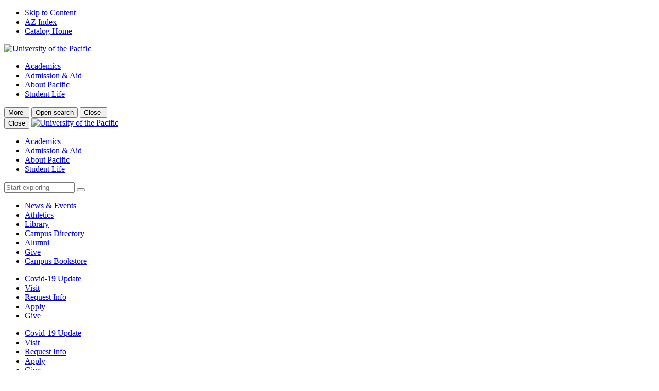

--- FILE ---
content_type: text/html; charset=UTF-8
request_url: https://catalog.pacific.edu/sanfrancisco/generaleducation/
body_size: 98487
content:
<!doctype html>
<html class="no-js" xml:lang="en" lang="en" dir="ltr">

<head>
<meta http-equiv="X-UA-Compatible" content="IE=Edge" />
<meta name="robots" content="noindex, nofollow" />
<title>General Education  | Academic Catalog | University of the Pacific</title>
<meta http-equiv="Content-Type" content="text/html; charset=utf-8" />
<meta name="google-site-verification" content="W38pGKvRzD2eaLR9G_bHNL8N558SoWw3EBUoGHCBYuA" />
<link rel="search" type="application/opensearchdescription+xml"
			href="/search/opensearch.xml" title="University of the Pacific Catalog" />
<meta name="viewport" content="width=device-width, initial-scale=1.0, minimum-scale=1.0" />
<link href="/favicon.ico" rel="shortcut icon" />
<link rel="stylesheet" type="text/css" href="/css/reset.css" />
<link href="https://fonts.googleapis.com/css?family=Roboto:400,400i,500,500i,700,700i" rel="stylesheet">
<link rel="stylesheet" type="text/css" href="/fonts/font-awesome/font-awesome.min.css" />
<link rel="stylesheet" href="https://use.typekit.net/hzp4diu.css">
<link rel="stylesheet" type="text/css" href="/css/courseleaf.css" />
<link rel="stylesheet" type="text/css" href="/css/screen.css?v=2025-26" media="screen" />
<link rel="stylesheet" type="text/css" href="/css/print.css" media="print" />
<script type="text/javascript" src="/js/jquery.js"></script>
<script type="text/javascript" src="/js/lfjs.js"></script>
<script type="text/javascript" src="/js/lfjs_any.js"></script>
<link rel="stylesheet" type="text/css" href="/js/lfjs.css" />
<script type="text/javascript" src="/js/courseleaf.js"></script>
<script type="text/javascript" src="/js/custom.js"></script>



</head>



<body class="">





<nav aria-label="Skip content menu" class="accessible">
	<div class="accessible-menu">
		<ul>
			<li><a href="#contentarea" rel="section">Skip to Content</a></li>
			<li><a href="/azindex/">AZ Index</a></li>
			<li><a href="/">Catalog Home</a></li>
		</ul>
	</div>
</nav>

<div class="overflow-hidden">
	<header id="header">
		<div class="wrap">
			<div class="header__logo">
				<a href="https://www.pacific.edu/">
					<img src="/images/logo.png" alt="University of the Pacific">
				</a>
			</div>
			<nav class="header__nav--desktop" aria-label="Pacific">
				<ul class="top">
					<li><a href="https://www.pacific.edu/academics">Academics</a></li>
					<li><a href="https://www.pacific.edu/admission">Admission &amp; Aid</a></li>
					<li><a href="https://www.pacific.edu/about-pacific">About Pacific</a></li>
					<li><a href="https://www.pacific.edu/student-life">Student Life</a></li>
				</ul>
			</nav>
			<div class="header__tools">
				<button class="header__buttons--hamburger">
					<span class="label">More</span>
					<img src="/images/menu-icon.png" alt="" aria-hidden="true" />
				</button>
				<button class="header__buttons--search">
					<span class="sr-only">Open search</span>
					<span class="fa fa-search" aria-hidden="true"></span>
				</button>
				<button class="header__buttons--close">
					<span class="label">Close</span>
					<img src="/images/close-x.png" alt="" aria-hidden="true" />
				</button>
			</div>
		</div>
	</header>
	<div class="slideout-wrap">
		<section id="slideout-nav">
			
			<div class="slideout-logo">
				<button id="slideout-close-mobile">
					<span class="sr-only">Close</span>
				</button>
				<a href="https://www.pacific.edu/">
					<img class="logo" src="/images/logo.png" alt="University of the Pacific">
				</a>
			</div>
			<nav class="slideout-top-links" aria-label="Pacific">
				<ul class="top">
					<li><a href="https://www.pacific.edu/academics">Academics</a></li>
					<li><a href="https://www.pacific.edu/admission">Admission &amp; Aid</a></li>
					<li><a href="https://www.pacific.edu/about-pacific">About Pacific</a></li>
					<li><a href="https://www.pacific.edu/student-life">Student Life</a></li>
				</ul>
			</nav>
			<div class="slideout-search">
				<form region="search" action="https://www.pacific.edu/search/google" method="get" id="search-block-form" accept-charset="UTF-8">
					<input placeholder="Start exploring" aria-label="Search University of the Pacific" type="search" name="keys" value="" size="15" maxlength="128" class="form-search">
					<button type="submit">
						<span class="fa fa-search" aria-hidden="true"></span>
					</button>				  
				  </form>
			</div>
			<nav class="slideout-nav" aria-label="Pacific Secondary">
				<ul region="subnav" class="menu list-unstyled menu-level--0">
					<li>
						<a href="https://www.pacific.edu/pacific-newsroom">News &amp; Events</a>
					</li>
					<li>
						<a href="http://www.pacifictigers.com/landing/index" target="_blank" rel="noreferrer">Athletics</a>
					</li>
					<li>
						<a href="https://www.pacific.edu/university-libraries">Library</a>
					</li>
					<li>
						<a href="https://www.pacific.edu/campus-directory"> Campus
							Directory</a>
					</li>
					<li>
						<a href="https://www.pacificalumni.org/s/749/16/home.aspx" target="_blank" rel="noreferrer">Alumni</a>
					</li>
					<li>
						<a href="https://www.pacific.edu/about-pacific/administrative-offices/university-development-alumni-relations"
							target="_blank">Give</a>
					</li>
					<li>
						<a href="https://www.pacific.edu/student-life/housing-dining/dining-retail/bookstores" target="_blank">Campus Bookstore</a>
					</li>
				</ul>
			</nav>
			<nav class="slideout-tools">
				<ul region="tools" class="menu list-unstyled menu-level--0">
					<li>
						<a href="https://www.pacific.edu/covid-19-update">Covid-19 Update</a>
					</li>
					<li>
						<a href="https://www.pacific.edu/admission/visit">Visit</a>
					</li>
					<li>
						<a href="https://www.pacific.edu/admission/request-info">Request Info</a>
					</li>
					<li>
						<a href="https://www.pacific.edu/admission/apply">Apply</a>
					</li>
					<li>
						<a href="https://www.pacific.edu/about-pacific/administrative-offices/university-development-alumni-relations"
							target="_blank">Give</a>
					</li>
				</ul>
			</nav>
		</section>
	</div>
</div>

<section id="local-header" aria-labelledby="page-title">
	<nav class="desktop-tools" aria-label="Desktop utility">
		<ul>
			<li>
				<a href="https://www.pacific.edu/covid-19-update">Covid-19 Update</a>
			</li>
			<li>
				<a href="https://www.pacific.edu/admission/visit">Visit</a>
			</li>
			<li>
				<a href="https://www.pacific.edu/admission/request-info" >Request Info</a>
			</li>
			<li>
				<a href="https://www.pacific.edu/admission/apply">Apply</a>
			</li>
			<li>
				<a href="https://www.pacific.edu/about-pacific/administrative-offices/university-development-alumni-relations"
					target="_blank">Give</a>
			</li>
		</ul>
	</nav>
	<div class="wrap">	
		<div class="local-header-text">
			<nav id="breadcrumb" aria-label="Breadcrumbs">
<ul><li><a href="/">Catalog&nbsp;Home</a><span class="crumbsep">/</span></li><li><a href="/sanfrancisco/">San&nbsp;Francisco</a><span class="crumbsep">/</span></li><li><span class="active">General Education</span></li></ul>
			</nav>
			<h1 
			id="page-title">General Education</h1>
		</div>
	</div>
</section>


<section id="content-container">
   <div class="wrap">
      <div id="col-nav">
         <button id="sidebar-toggle" aria-expanded="false" data-toggle="#sidebar">
            <i class="fa fa-bars" aria-hidden="true"></i>
            <span>2025-26 Edition</span>
         </button>
         <aside id="sidebar">
            <div class="sidebar-item">
				<div class="search" id="cat-search">
					<form action="/search/">
					   <label for="cat-search-term" class="sr-only">Search catalog</label>
						<div class="search-input-wrap">
							<input class="search-field" type="text" name="search" id="cat-search-term" placeholder="Search..." />
							<button class="search-button" type="submit">
								<i class="fa fa-search" aria-hidden="true"></i>
								<span class="sr-only">Submit search</span>
							</button>
						</div>
<label class='sr-only' for='catalog-select'>Catalog: </label>
<select name='caturl' id='catalog-select'>
<option value='/'>All Catalogs</option>
<option value="/stocktongeneral">Stockton General Catalog</option>
<option value="/stocktongraduate">Stockton Graduate Catalog</option>
<option value="/sanfrancisco">San Francisco Catalog</option>
<option value="/sacramento">Sacramento Catalog</option>
</select><br/>
<!-- <input type="hidden" name="caturl" value="/sanfrancisco" /> -->
					</form>
			 	</div>
			</div>
			<div class="sidebar-item">
				<nav id="cl-menu" aria-label="Primary">
<ul class="nav"><li><a href="/">HOME</a></li></ul>
<ul class="nav levelzero" id="/">
	<li><a href="/stocktongeneral/">Stockton General</a></li>
	<li><a href="/stocktongraduate/">Stockton Graduate</a></li>
	<li class="active"><a href="/sanfrancisco/">San Francisco</a>
	<ul class="nav levelone" id="/sanfrancisco/">
		<li><a href="/sanfrancisco/academiccalendar/">Academic Calendar</a></li>
		<li><a href="/sanfrancisco/academicregulations/">Academic Regulations</a></li>
		<li><a href="/sanfrancisco/academicunits/">Academic Units</a></li>
		<li><a href="/sanfrancisco/admissions/">Admission Requirements</a></li>
		<li><a href="/sanfrancisco/campusmap/" target="_blank">Campus Map</a></li>
		<li><a href="/sanfrancisco/divisionofstudentlife/">Division of Student Life</a></li>
		<li><a href="/sanfrancisco/emeritusfacultystaff/">Emeritus Faculty/&#8203;Staff</a></li>
		<li><a href="/sanfrancisco/financialaid/">Financial Aid</a></li>
		<li class="active self"><a href="#" onclick="return false;">General Education</a>
		<ul class="nav leveltwo" id="/sanfrancisco/generaleducation/">
			<li><a href="/sanfrancisco/generaleducation/diversity/">Diversity &amp;&#8203; Inclusion Requirement</a></li>
			<li><a href="/sanfrancisco/generaleducation/generaleducationprogram/">General Education Program</a></li>
		</ul>
		</li>
		<li><a href="/sanfrancisco/corecompetencies/">Pacific Core Competencies</a></li>
		<li><a href="/sanfrancisco/theboardofregents/">The Board of Regents</a></li>
		<li><a href="/sanfrancisco/tuitionandfees/">Tuition and Fees</a></li>
		<li><a href="/sanfrancisco/universityadministration/">University Administration</a></li>
		<li><a href="/sanfrancisco/universitypolicyondisclosureofstudentrecords/">University Policy on Disclosure of Student Records</a></li>
		<li><a href="/sanfrancisco/workstudy/">Work Study</a></li>
		<li><a href="/sanfrancisco/graduateassistantships/">Graduate Assistantships</a></li>
		<li><a href="/sanfrancisco/arthuradugonischoolofdentistry/">Arthur A. Dugoni School of Dentistry</a></li>
		<li><a href="/sanfrancisco/conservatoryofmusic/">Conservatory of Music</a></li>
		<li><a href="/sanfrancisco/eberhardtschoolofbusiness/">Eberhardt School of Business</a></li>
		<li><a href="/sanfrancisco/schoolofhealthsciences/">School of Health Sciences</a></li>
	</ul>
	</li>
	<li><a href="/sacramento/">Sacramento</a></li>
	<li><a href="/previouscatalogs/">Previous Catalogs</a></li>
	<li><a href="/catalogaddendum/">Catalog Addendum</a></li>
</ul>
               </nav>
            </div>

			<div class="sidebar-item">
				<div class="contact">
					<h3 class="sidebar-header">CONTACT US</h3>
<div class="address"><p><strong>Office of the Registrar</strong><br />Phone: 209.946.2135<br /><a href="mailto:registrar@pacific.edu">registrar@pacific.edu</a><br />Knoles Hall, 1st Floor</p></div><div class="address"><p><strong>Mailing Address:</strong><br />University of the Pacific<br />Office of the Registrar<br />3601 Pacific Ave<br />Stockton, CA 95211</p></div>				</div>
			</div>

            <button id="print-btn" href="#print-dialog" onclick="showPrintDialog(); return false;">
               <i class="fa fa-print" aria-hidden="true"></i> Print Options
            </button>
         </aside>
      </div> <!-- end col-nav -->
      <div id="col-content">
			<main id="contentarea" aria-labelledby="page-title">
				



<div id="textcontainer" class="page_content">

 <h2>Mission</h2> <p>The General Education Program (GE) is the core of a University of the Pacific undergraduate education. The GE program cultivates habits of intellectual inquiry grounded in the liberal arts tradition and enriches a specialized field of study with an understanding of its scientific, humanistic, and artistic contexts. General education courses allow undergraduate students to collaborate across diverse intellectual and disciplinary boundaries and to develop the knowledge, skills, and attitudes necessary to succeed in a diverse, complex, and constantly changing world.</p> <h2>Student Learning Outcomes</h2> <p>The general education program helps students become:</p> <ul> 	<li><strong>Critical and integrative thinkers: </strong>Students should be able to synthesize and transfer learning to new, complex situations within and beyond the Pacific community.</li> 	<li><strong>Creative problem solvers: </strong>Students should demonstrate an understanding of what it takes to move from ambiguous goals with incomplete information to design, evaluate, and implement strategies to achieve their desired goals.</li> 	<li><strong>Effective communicators: </strong>Students should be able to write, speak, and present their ideas and conclusions through a variety of mediums to diverse audiences.</li> 	<li><strong>Globally aware and ethically engaged citizens:</strong> Students should be able to articulate their own cultural understandings and how they differ from others, adapt empathically and ethically to unfamiliar ways of being, and participate in society in ways that are personally enriching and socially beneficial to their communities.</li> </ul> <h2>Coursework</h2> <p>The course of study described below is required for all students completing a bachelor’s degree from the University. Students must complete two CORE seminars and a breadth program consisting of seven categories as well as diversity and inclusion coursework. Students must also satisfy the fundamental skills requirements in writing and quantitative analysis.</p> <h1>The CORE Seminars</h1> <p>The Pacific General Education CORE courses introduce and develop transferable skills in critical thinking, problem solving, and oral and written communication that are crucial for personal, academic, and professional success.</p> <h3>CORE 001: Problem Solving and Oral Communication</h3> <p>(3 seminar units)</p> <p>CORE 001 introduces students to the demands of interdisciplinary, university-level inquiry. In CORE 001, students begin to acquire the skills necessary to become self-motivated learners who can work independently and collaboratively to solve complex problems. Such grounding will help students develop the agency and flexibility necessary to navigate a rapidly changing political, social, and economic environment.</p> <p>Topics vary in CORE 001, but all sections introduce students to critical thinking, information literacy, problem solving and oral communication rather than a mandated series of readings or writing assignments. CORE 001 is taught by faculty who are committed to supporting students in their transition to university-level critical inquiry. CORE 001 sections frequently incorporate field trips, guest speakers, collaborative research, multimedia projects, and active engagement in class activities.</p> <p>Students entering Pacific as first-year students must pass CORE 001 and CORE 002. The CORE seminars cannot be repeated if students earn a “D” or higher and the courses must be taken for a letter grade.</p> <h3>CORE 002: Writing and Critical Thinking</h3> <p>(4 seminar units)</p> <p>Students will develop the writing and critical thinking skills necessary for college-level academic writing and careful reasoning. Individual course sections will be thematic in nature and will vary to allow for focused exploration of complex issues and contexts though the active and engaged close reading of literary and other texts. Students will develop their reading and reasoning skills through seminar-style classroom discussion and receive writing instruction to help them develop prose that is clear, concise, nuanced, and persuasive.</p> <p>Students entering Pacific as first-year students must pass CORE 001 and CORE 002.  The CORE seminars cannot be repeated if students earn a “D” or higher and the courses must be taken for a letter grade.</p> <p>Co-requisites: (1) Completion of writing fundamental skills requirement OR concurrent enrollment in WRIT 010 and (2) freshman or sophomore class standing.</p> <h3>CORE Seminar Exemption Policy</h3> <p>All students who enter the University as first-year students must complete CORE 001 and CORE 002. All such students are required to take CORE 001 in their first year and should complete CORE 002 by the end of their first year.</p> <p>Students who enter Pacific having completed 28 or more units of transferable, classroom college work after receiving their high school diploma are exempt from taking CORE 001 and CORE 002.</p> <p>Students are not allowed to drop CORE 001 or CORE 002 for any reason, even if they plan to transfer to another college or university.</p> <p>Students who place into WRIT 010 must take it before, or at the same time as taking CORE 002.</p> <p>Students must pass CORE 001 and CORE 002 in order to graduate.  The Core Seminars cannot be repeated if students earn a “D” or higher and they must be taken for a letter grade.</p> <h3>CORE and Pacific Seminar Equivalencies</h3> <p><span>The CORE seminars have replaced the first two Pacific Seminars (PACS) from prior years.  </span><span>For articulation purposes, CORE 001 can substitute for PACS 002 </span>and<span> vice versa.  Also, CORE 002 can substitute for PACS 001 </span>and<span> vice versa.</span></p> <h3>PACS 003 Policy for Students Who Entered Pacific AY2020-21 or Earlier</h3> <p>Students who entered Pacific in AY2020-21 or earlier may substitute a second course in either GE-2A (Language and Literature) or GE-2B (Worldviews and Ethics) OR an approved ethics course in lieu of PACS 003. The Director of General Education must approve the substitution of any ethics course not in the general education program.</p> <h3>The Breadth Program (Areas of Inquiry)</h3> <p>(7 Categories, 3-5 Units Each)</p> <p>The General Education Program beyond the CORE Seminars provides students with considerable choice but within a framework that ensures they gain essential knowledge and skills. With the help of their advisors, students choose Areas of Inquiry courses that interest them or that relate to other courses in their planned course of study.</p> <p>Students can take a <u>maximum of two courses from a single department</u> (as defined by subject code, e.g., HIST or ENGL or MPER) to satisfy the breadth requirement, with the exception of one-unit or two-unit courses. Students taking a series of one-unit or two-unit courses must take a total of at least three units in the same Area of Inquiry to meet the requirement. Courses in the breadth program component of the general education program normally have a value of three to five units.</p> <p>Independent study courses cannot be used to satisfy general education requirements. Catalog year determines degree requirements; general education courses and transfer course articulations are subject to change. <u>It is the responsibility of the student to be informed of any general education or transfer course articulation changes.</u></p> <p>The Areas of Inquiry are: Artistic Process &amp; Creation, Civic &amp; Global Responsibility, Language &amp; Narratives, Quantitative Reasoning, Scientific Inquiry, Social Inquiry, and World Perspectives &amp; Ethics.</p> <p>In addition, students will take at least one Diversity &amp; Inclusion course. This course may also count in one of the Areas of Inquiry categories.</p> <ol> 	<li><strong>Artistic Process &amp; Creation courses </strong>give students an understanding of the creative arts through practice, performance, or analysis, providing students with opportunities to develop their own creative voice through creation and/or performance and to communicate ideas and information through art. In this context, the creative arts are defined as including traditional visual arts, digital media, performing arts, and creative writing.</li> 	<li><strong>Civic &amp; Global Responsibility courses</strong> guide students through analysis of the social and political considerations necessary for making a difference in the civic life of their communities or in the larger global community. Students completing this requirement will demonstrate an understanding of the need and avenues for civic engagement, an ability to engage respectfully with others with diverse perspectives, and an ability to reflect on their own role as a citizen.</li> 	<li><strong>Language &amp; Narratives courses </strong>help students understand structures of communication through literary or rhetorical analysis and/or language study, which may include digital communication.</li> 	<li><strong>Quantitative Reasoning courses </strong>enable students to analyze and interpret information using quantitative methods.</li> 	<li><strong>Scientific Inquiry courses </strong>foster student understanding of the concepts and methodologies of a scientific discipline. Students will gain practice in critical and integrative thinking through prediction and experimentation in a laboratory or field environment.</li> 	<li><strong>Social Inquiry courses </strong>promote the understanding of social structures and human relationships. Students will be introduced to creative problem solving from available information and will demonstrate an ability to find and evaluate information from a variety of sources.</li> 	<li><strong>World Perspectives &amp; Ethics courses </strong>guide students to learn about value systems, ways of being, and ways of understanding the world from multiple, international perspectives, and to reflect on their own worldview.</li> </ol> <p>The titles of the courses themselves are listed by category later in this section.</p> <p>Students can satisfy GE requirements with a 4 or higher for Advanced Placement and a 5 or higher for Higher Level International Baccalaureate exams. A maximum of 28 units total from Advanced Placement, International Baccalaureate, DANTES and/or CLEP test results may be applied toward a Pacific degree, including General Education breadth areas.</p> <h3>Diversity &amp; Inclusion Requirement</h3> <p><span>The Diversity &amp; Inclusion course requirement serves as a key curricular component of the University of the Pacific’s commitment to diversity and inclusive excellence. The diversity and inclusion requirement contributes to students’ intercultural competencies and to an understanding of the complex connections among domestic diversity, globalism, and democracy. <strong>D</strong></span><strong>iversity &amp; Inclusion courses</strong><span> may appear in any of the above Areas of Inquiry, may meet major or minor requirements, or may stand alone. Diversity &amp; Inclusion courses will help students to articulate, in both written and oral forms, how notions of difference work within frameworks of social hierarchy.  (Difference may be defined by such notions as age, class, citizenship, disability, ethnicity, gender identity, language, nationality, race, religion, sexual orientation, and/or socioeconomic status.)</span></p> <p>The University of the Pacific requires that all students who earn a bachelor’s degree must successfully complete at least 3 units of officially designated Diversity and Inclusion coursework. While this is usually met by one course, 1-and 2-unit courses may be combined to meet the diversity requirement.</p> <p>This requirement is applicable to all students who have enrolled at Pacific on or after fall 2010.</p> <h3>Transfer Courses</h3> <p>The University diversity requirement can be met entirely, or in part, by the successful completion of an approved course at Pacific or at an approved college and university. Students who wish to meet this requirement by taking a course at a different college or university must first check ROAR (Roam Online Articulation Reports) or with the director of GE before registering for the course.</p> <p><span>Students who wish to petition for a transfer course to meet the diversity requirement may contact the Director of General Education.</span></p> <h3><span>Fundamental Skills</span></h3> <p>As part of the General Education Program, all students are required to be competent in two fundamental skills at entrance: writing and quantitative analysis. Students may demonstrate competence in these skills in one of three ways:</p> <ol> 	<li>Completion of approved, college-level courses at an accredited college or university;</li> 	<li>Satisfactory performance on an approved, nationally administered examination; or</li> 	<li>Satisfactory performance on examinations administered through Pacific.</li> </ol> <p><strong>Students can meet these fundamental skills by taking course work to improve their skills as follows:</strong></p> <ul> 	<li>Students who do not meet fundamental writing skills though one of the above must pass WRIT 010 with at least a C- to fulfill the writing requirement.</li> 	<li>To show competency in quantitative analysis (math), students must successfully complete <a href="https://catalog.pacific.edu/search/?P=MATH%20005" title="MATH 005">MATH 005</a> (Intermediate Algebra), <a href="https://catalog.pacific.edu/search/?P=MATH%20005E">MATH 005E</a> (Intermediate College Algebra and Lab), <a href="https://catalog.pacific.edu/search/?P=MATH%20035" title="MATH 035">MATH 035</a> (Statistics) with a grade of C- or better, or complete an equivalent course from another accredited college or university with a grade of C or better during the first full year of study including summer sessions.</li> 	<li>Successful completion of coursework in quantitative analysis and writing at Pacific requires a grade of C- or better. Coursework taken in quantitative analysis or writing at another college or university requires a grade of C or better and must first be checked to verify that it will transfer using ROAR (Roam Online Articulation Reports) or by discussing it with their faculty advisor.</li> 	<li>Failure to make progress toward fulfilling Pacific’s fundamental skills requirements during the first year of study at Pacific is grounds for being placed on academic probation. Failure to satisfy the fundamental skills requirements (as summarized in the three points above) by the end of four semesters of full-time study at the University is grounds for academic disqualification.</li> 	<li>Students with documented disabilities that directly affect their mastery of these skills or students concurrently enrolled in an approved English-as-a-Second-Language (ESL) Program of instruction in reading and writing may seek a written extension of the deadline for demonstrating competence.</li> 	<li>The quantitative analysis (math) and writing requirements must be met before a student graduates with a bachelor’s degree or a first professional degree.</li> </ul> <h2>Requirements for Transfer Students</h2> <h3>CORE Seminar Requirements</h3> <p>Transfer students who have completed 28 or more units of transferable, classroom college work after receiving their high school diploma are exempt from CORE 001 and CORE 002.</p> <p>Individual schools and colleges may impose general education graduation requirements, including skills requirements, beyond the University’s general education program.</p> <h3><span>Breadth Program Requirements</span></h3> <p>Transfer students with documented completion of a general education program from an accredited institution of higher education (e.g., the IGETC or CSU Breadth General Education Certification) prior to enrolling at Pacific satisfy Pacific's General Education Breadth program. <em>Students who have not completed a general education program will have their courses articulated for general education credit on a course-by-course basis</em>.</p> <p>Transfer students matriculating with a seven-course pattern IGETC will need to complete a maximum of two additional courses (in lieu of CORE 001 and CORE 002) in any Area of Inquiry; and if not covered through an articulated course, one of those additional courses must satisfy the Diversity and Inclusion requirement.</p> <p>Transfer students who have not completed either the seven-course IGETC or a complete general education program at an accredited institution are required to satisfy all Areas of Inquiry. Transfer students with multiple courses articulated into one Area of Inquiry may substitute one of those courses to satisfy another Area of Inquiry. A maximum of one substitution of this type is allowed and must be approved by the Director of General Education, upon referral from the student’s advisor.</p> <h3>Diversity &amp; Inclusion Requirement</h3> <p>Transfer students are required to meet the Diversity and Inclusion Requirement and may do so using transfer coursework or coursework at Pacific.</p> <h3>Fundamental Skills Requirements</h3> <p>Fundamental skills requirements for transfer students include writing and quantitative analysis (math). Students may demonstrate competence in these skills in one of three ways:</p> <ol> 	<li>Completion of approved, college-level courses at an accredited college or university;</li> 	<li>Satisfactory performance on an approved, nationally administered examination; or</li> 	<li>Satisfactory performance on examinations administered through Pacific. Placement tests taken by transfer students at their previous institution do not replace Pacific’s assessments.</li> </ol> <h2><span>Requirements for Readmitted Students</span></h2> <p>Students who originally enter Pacific as freshmen are required to complete CORE 001 and CORE 002, even if the student chooses to leave Pacific and applies for readmission at a later date. A student is held to the rules based on their original admission regardless of readmission at a later point in time. A freshman who leaves the university and applies for readmission later is not then treated as a transfer student, regardless of how many units the student is able to transfer to Pacific as part of their readmission. Students who withdraw from Pacific and complete a general education program from an accredited institution of higher education (e.g., the IGETC or CSU Breadth General Education Certification) will be exempt from CORE 001 and CORE 002.</p> <h2>Requirements for Post Baccalaureate Students</h2> <p>Students who completed a Bachelor’s degree elsewhere and who are seeking an additional Bachelor’s degree at Pacific do not need to complete CORE 001 or CORE 002 to satisfy the GE and Fundamental Skills requirements.</p> <p>Students who completed a Bachelor’s degree elsewhere and who are seeking an additional Bachelor’s degree at Pacific are exempt from the Diversity and Inclusion Requirement.</p> <h2>Breadth Course List for General Education</h2> <p>The courses listed below are approved as counting toward the breadth program requirement in each of the seven Areas of Inquiry categories. Students who wish to satisfy any category with a series of one-unit or two-unit courses must complete at least three units in the same Area of Inquiry to satisfy the category requirement (e.g., three, one-unit performance courses can satisfy the Artistic Process and Creation requirement). Although not always listed here, some “special topics’’ courses taught during a particular term may also be approved for general education.</p> <p>The listing of general education courses being taught during a particular term can be found using the search for class by attribute function in the schedule of classes. </p> <p>Some professional schools on campus have more restrictive requirements under which only some of the courses listed in each area count for students pursuing those professional programs.</p> <p>Catalog year determines degree requirements; however, GE courses and transfer course articulations are subject to change. It is the responsibility of the student to be informed of any GE or transfer course articulation changes.</p> <table class="sc_courselist" width="100%"><colgroup><col class="codecol"/><col class="titlecol"/><col align="char" char="." class="hourscol"/></colgroup><tbody><tr class="even areaheader firstrow"><td colspan="2"><span class="courselistcomment areaheader">Artistic Process &amp; Creation</span></td><td class="hourscol"></td></tr> <tr class="odd"><td class="codecol"><a href="/search/?P=ARTS%20003" title="ARTS 003" class="bubblelink code" onclick="return showCourse(this, 'ARTS 003');">ARTS 003</a></td><td>Visual Arts Exploration</td><td class="hourscol">4</td></tr> <tr class="even"><td class="codecol"><a href="/search/?P=ARTS%20005" title="ARTS 005" class="bubblelink code" onclick="return showCourse(this, 'ARTS 005');">ARTS 005</a></td><td>Drawing</td><td class="hourscol">4</td></tr> <tr class="odd"><td class="codecol"><a href="/search/?P=ARTS%20007" title="ARTS 007" class="bubblelink code" onclick="return showCourse(this, 'ARTS 007');">ARTS 007</a></td><td>Principles of 2-D Design and Color</td><td class="hourscol">4</td></tr> <tr class="even"><td class="codecol"><a href="/search/?P=ARTS%20009" title="ARTS 009" class="bubblelink code" onclick="return showCourse(this, 'ARTS 009');">ARTS 009</a></td><td>Principles of 3-D Design</td><td class="hourscol">4</td></tr> <tr class="odd"><td class="codecol"><a href="/search/?P=ARTS%20010" title="ARTS 010" class="bubblelink code" onclick="return showCourse(this, 'ARTS 010');">ARTS 010</a></td><td>Introduction to Digital Design</td><td class="hourscol">3</td></tr> <tr class="even"><td class="codecol"><a href="/search/?P=ARTS%20011" title="ARTS 011" class="bubblelink code" onclick="return showCourse(this, 'ARTS 011');">ARTS 011</a></td><td>Digital Photography</td><td class="hourscol">4</td></tr> <tr class="odd"><td class="codecol"><a href="/search/?P=ARTS%20023" title="ARTS 023" class="bubblelink code" onclick="return showCourse(this, 'ARTS 023');">ARTS 023</a></td><td>Painting I</td><td class="hourscol">4</td></tr> <tr class="even"><td class="codecol"><a href="/search/?P=ARTS%20035" title="ARTS 035" class="bubblelink code" onclick="return showCourse(this, 'ARTS 035');">ARTS 035</a></td><td>Introduction to Ceramics</td><td class="hourscol">4</td></tr> <tr class="odd"><td class="codecol"><a href="/search/?P=ARTS%20037" title="ARTS 037" class="bubblelink code" onclick="return showCourse(this, 'ARTS 037');">ARTS 037</a></td><td>Sculpture</td><td class="hourscol">4</td></tr> <tr class="even"><td class="codecol"><a href="/search/?P=ARTS%20075" title="ARTS 075" class="bubblelink code" onclick="return showCourse(this, 'ARTS 075');">ARTS 075</a></td><td>Introduction to Graphic Design</td><td class="hourscol">4</td></tr> <tr class="odd"><td class="codecol"><a href="/search/?P=ASIA%20120" title="ASIA 120" class="bubblelink code" onclick="return showCourse(this, 'ASIA 120');">ASIA 120</a></td><td>Asian Cinemas</td><td class="hourscol">4</td></tr> <tr class="even"><td class="codecol"><a href="/search/?P=EDUC%20142" title="EDUC 142" class="bubblelink code" onclick="return showCourse(this, 'EDUC 142');">EDUC 142</a></td><td>Visual Arts in Education</td><td class="hourscol">3</td></tr> <tr class="odd"><td class="codecol"><a href="/search/?P=ENGL%20031" title="ENGL 031" class="bubblelink code" onclick="return showCourse(this, 'ENGL 031');">ENGL 031</a></td><td>Aesthetics of Film</td><td class="hourscol">4</td></tr> <tr class="even"><td class="codecol"><a href="/search/?P=ENGL%20107" title="ENGL 107" class="bubblelink code" onclick="return showCourse(this, 'ENGL 107');">ENGL 107</a></td><td>Creative Writing: Nonfiction</td><td class="hourscol">4</td></tr> <tr class="odd"><td class="codecol"><a href="/search/?P=ENGL%20112" title="ENGL 112" class="bubblelink code" onclick="return showCourse(this, 'ENGL 112');">ENGL 112</a></td><td>Playwriting</td><td class="hourscol">3</td></tr> <tr class="even"><td class="codecol"><a href="/search/?P=ENGL%20115" title="ENGL 115" class="bubblelink code" onclick="return showCourse(this, 'ENGL 115');">ENGL 115</a></td><td>Screenwriting</td><td class="hourscol">4</td></tr> <tr class="odd"><td class="codecol"><a href="/search/?P=ENGL%20121" title="ENGL 121" class="bubblelink code" onclick="return showCourse(this, 'ENGL 121');">ENGL 121</a></td><td>Major Filmmakers</td><td class="hourscol">4</td></tr> <tr class="even"><td class="codecol"><a href="/search/?P=ENGL%20123" title="ENGL 123" class="bubblelink code" onclick="return showCourse(this, 'ENGL 123');">ENGL 123</a></td><td>Film, Literature, and the Arts</td><td class="hourscol">4</td></tr> <tr class="odd"><td class="codecol"><a href="/search/?P=ENGR%20040" title="ENGR 040" class="bubblelink code" onclick="return showCourse(this, 'ENGR 040');">ENGR 040</a></td><td>Engineering Design thinking</td><td class="hourscol">3</td></tr> <tr class="even"><td class="codecol"><a href="/search/?P=FREN%20120" title="FREN 120" class="bubblelink code" onclick="return showCourse(this, 'FREN 120');">FREN 120</a></td><td>Le Cinema Francais/French Cinema in English</td><td class="hourscol">4</td></tr> <tr class="odd"><td class="codecol"><a href="/search/?P=HIST%20119" title="HIST 119" class="bubblelink code" onclick="return showCourse(this, 'HIST 119');">HIST 119</a></td><td>History Goes to Hollywood</td><td class="hourscol">4</td></tr> <tr class="even"><td class="codecol"><a href="/search/?P=MCOM%20002" title="MCOM 002" class="bubblelink code" onclick="return showCourse(this, 'MCOM 002');">MCOM 002</a></td><td>Music Fundamentals</td><td class="hourscol">3</td></tr> <tr class="odd"><td class="codecol"><a href="/search/?P=MHIS%20005" title="MHIS 005" class="bubblelink code" onclick="return showCourse(this, 'MHIS 005');">MHIS 005</a></td><td>Music Appreciation</td><td class="hourscol">3</td></tr> <tr class="even"><td class="codecol"><a href="/search/?P=MHIS%20007" title="MHIS 007" class="bubblelink code" onclick="return showCourse(this, 'MHIS 007');">MHIS 007</a></td><td>Topics in American Popular Music</td><td class="hourscol">3</td></tr> <tr class="odd"><td class="codecol"><a href="/search/?P=MMGT%20011" title="MMGT 011" class="bubblelink code" onclick="return showCourse(this, 'MMGT 011');">MMGT 011</a></td><td>Introduction to Music Business</td><td class="hourscol">3</td></tr> <tr class="even"><td class="codecol"><a href="/search/?P=MPER%20066" title="MPER 066" class="bubblelink code" onclick="return showCourse(this, 'MPER 066');">MPER 066</a></td><td>Jazz Ensemble</td><td class="hourscol">1</td></tr> <tr class="odd"><td class="codecol"><a href="/search/?P=MPER%20070" title="MPER 070" class="bubblelink code" onclick="return showCourse(this, 'MPER 070');">MPER 070</a></td><td>University Symphony Orchestra</td><td class="hourscol">1</td></tr> <tr class="even"><td class="codecol"><a href="/search/?P=MPER%20074" title="MPER 074" class="bubblelink code" onclick="return showCourse(this, 'MPER 074');">MPER 074</a></td><td>Pacific Pep Band</td><td class="hourscol">1</td></tr> <tr class="odd"><td class="codecol"><a href="/search/?P=MPER%20072" title="MPER 072" class="bubblelink code" onclick="return showCourse(this, 'MPER 072');">MPER 072</a></td><td>Symphonic Wind Ensemble</td><td class="hourscol">1</td></tr> <tr class="even"><td class="codecol"><a href="/search/?P=MPER%20073" title="MPER 073" class="bubblelink code" onclick="return showCourse(this, 'MPER 073');">MPER 073</a></td><td>Concert Band</td><td class="hourscol">1</td></tr> <tr class="odd"><td class="codecol"><a href="/search/?P=MPER%20083" title="MPER 083" class="bubblelink code" onclick="return showCourse(this, 'MPER 083');">MPER 083</a></td><td>University Chorus</td><td class="hourscol">1</td></tr> <tr class="even"><td class="codecol"><a href="/search/?P=MPER%20084" title="MPER 084" class="bubblelink code" onclick="return showCourse(this, 'MPER 084');">MPER 084</a></td><td>Pacific Singers</td><td class="hourscol">1</td></tr> <tr class="odd"><td class="codecol"><a href="/search/?P=MPRO%20003" title="MPRO 003" class="bubblelink code" onclick="return showCourse(this, 'MPRO 003');">MPRO 003</a></td><td>Media Tools</td><td class="hourscol">3</td></tr> <tr class="even"><td class="codecol"><a href="/search/?P=MPRO%20040" title="MPRO 040" class="bubblelink code" onclick="return showCourse(this, 'MPRO 040');">MPRO 040</a></td><td>Introduction to Game Design</td><td class="hourscol">4</td></tr> <tr class="odd"><td class="codecol"><a href="/search/?P=MUJZ%20008" title="MUJZ 008" class="bubblelink code" onclick="return showCourse(this, 'MUJZ 008');">MUJZ 008</a></td><td>Introduction to Jazz</td><td class="hourscol">3</td></tr> <tr class="even"><td class="codecol"><a href="/search/?P=SPAN%20114" title="SPAN 114" class="bubblelink code" onclick="return showCourse(this, 'SPAN 114');">SPAN 114</a></td><td>Latin American Women's Film</td><td class="hourscol">4</td></tr> <tr class="odd"><td class="codecol"><a href="/search/?P=THEA%20011" title="THEA 011" class="bubblelink code" onclick="return showCourse(this, 'THEA 011');">THEA 011</a></td><td>Introduction to the Theatre</td><td class="hourscol">4</td></tr> <tr class="even"><td class="codecol"><a href="/search/?P=THEA%20071" title="THEA 071" class="bubblelink code" onclick="return showCourse(this, 'THEA 071');">THEA 071</a></td><td>Fundamentals of Acting</td><td class="hourscol">3</td></tr> <tr class="odd areaheader"><td colspan="2"><span class="courselistcomment areaheader">Civic &amp; Global Responsibility</span></td><td class="hourscol"></td></tr> <tr class="even"><td class="codecol"><a href="/search/?P=BIOL%20035" title="BIOL 035" class="bubblelink code" onclick="return showCourse(this, 'BIOL 035');">BIOL 035</a></td><td>Environment: Concepts and Issues</td><td class="hourscol">4</td></tr> <tr class="odd"><td class="codecol"><a href="/search/?P=BUSI%20053" title="BUSI 053" class="bubblelink code" onclick="return showCourse(this, 'BUSI 053');">BUSI 053</a></td><td>The Legal and Ethical Environment of Business</td><td class="hourscol">4</td></tr> <tr class="even"><td class="codecol"><a href="/search/?P=COMM%20045" title="COMM 045" class="bubblelink code" onclick="return showCourse(this, 'COMM 045');">COMM 045</a></td><td>Communication &amp; Health</td><td class="hourscol">3</td></tr> <tr class="odd"><td class="codecol"><a href="/search/?P=ECON%20051" title="ECON 051" class="bubblelink code" onclick="return showCourse(this, 'ECON 051');">ECON 051</a></td><td>Economic Principles and Problems</td><td class="hourscol">3</td></tr> <tr class="even"><td class="codecol"><a href="/search/?P=ECON%20055" title="ECON 055" class="bubblelink code" onclick="return showCourse(this, 'ECON 055');">ECON 055</a></td><td>Introductory Macroeconomics: Theory and Policy</td><td class="hourscol">4</td></tr> <tr class="odd"><td class="codecol"><a href="/search/?P=EDUC%20096A" title="EDUC 096A" class="bubblelink code" onclick="return showCourse(this, 'EDUC 096A');">EDUC 096A</a><br/><span style="margin-left:20px;" class="blockindent">&amp; <a href="/search/?P=EDUC%20096B" title="EDUC 096B" class="bubblelink code" onclick="return showCourse(this, 'EDUC 096B');">EDUC 096B</a></span></td><td>Service-Learning and Civic Action Part A<br/><span style="margin-left:20px;" class="blockindent">and Service-Learning and Civic Action Part B</span></td><td class="hourscol">4</td></tr> <tr class="even"><td class="codecol"><a href="/search/?P=ENGL%20126" title="ENGL 126" class="bubblelink code" onclick="return showCourse(this, 'ENGL 126');">ENGL 126</a></td><td>Environmental Health and Literature</td><td class="hourscol">4</td></tr> <tr class="odd"><td class="codecol"><a href="/search/?P=GEND%20011" title="GEND 011" class="bubblelink code" onclick="return showCourse(this, 'GEND 011');">GEND 011</a></td><td>Introduction to Gender Studies</td><td class="hourscol">4</td></tr> <tr class="even"><td class="codecol"><a href="/search/?P=GESC%20044" title="GESC 044" class="bubblelink code" onclick="return showCourse(this, 'GESC 044');">GESC 044</a></td><td>Introduction to Sustainability</td><td class="hourscol">4</td></tr> <tr class="odd"><td class="codecol"><a href="/search/?P=HHUM%20051" title="HHUM 051" class="bubblelink code" onclick="return showCourse(this, 'HHUM 051');">HHUM 051</a></td><td>Introduction to Health &amp; Humanities</td><td class="hourscol">4</td></tr> <tr class="even"><td class="codecol"><a href="/search/?P=HIST%20052" title="HIST 052" class="bubblelink code" onclick="return showCourse(this, 'HIST 052');">HIST 052</a></td><td>John Muir and the Environmental Movement</td><td class="hourscol">3</td></tr> <tr class="odd"><td class="codecol"><a href="/search/?P=HIST%20080" title="HIST 080" class="bubblelink code" onclick="return showCourse(this, 'HIST 080');">HIST 080</a></td><td>Digital Narratives</td><td class="hourscol">4</td></tr> <tr class="even"><td class="codecol"><a href="/search/?P=INTL%20077" title="INTL 077" class="bubblelink code" onclick="return showCourse(this, 'INTL 077');">INTL 077</a></td><td>Contemporary World Issues</td><td class="hourscol">3</td></tr> <tr class="odd"><td class="codecol"><a href="/search/?P=POLS%20031" title="POLS 031" class="bubblelink code" onclick="return showCourse(this, 'POLS 031');">POLS 031</a></td><td>Introduction to Law and Politics in the American Political System</td><td class="hourscol">4</td></tr> <tr class="even"><td class="codecol"><a href="/search/?P=POLS%20041" title="POLS 041" class="bubblelink code" onclick="return showCourse(this, 'POLS 041');">POLS 041</a></td><td>U.S. Government and Politics</td><td class="hourscol">4</td></tr> <tr class="odd"><td class="codecol"><a href="/search/?P=POLS%20051" title="POLS 051" class="bubblelink code" onclick="return showCourse(this, 'POLS 051');">POLS 051</a></td><td>Introduction to International Relations</td><td class="hourscol">4</td></tr> <tr class="even"><td class="codecol"><a href="/search/?P=POLS%20096A" title="POLS 096A" class="bubblelink code" onclick="return showCourse(this, 'POLS 096A');">POLS 096A</a><br/><span style="margin-left:20px;" class="blockindent">&amp; <a href="/search/?P=POLS%20096B" title="POLS 096B" class="bubblelink code" onclick="return showCourse(this, 'POLS 096B');">POLS 096B</a></span></td><td>Political Science Civic Action Part A<br/><span style="margin-left:20px;" class="blockindent">and Political Science Civic Action Part B</span></td><td class="hourscol">4</td></tr> <tr class="odd"><td class="codecol"><a href="/search/?P=POLS%20111" title="POLS 111" class="bubblelink code" onclick="return showCourse(this, 'POLS 111');">POLS 111</a></td><td>Introduction to Health Policy</td><td class="hourscol">4</td></tr> <tr class="even"><td class="codecol"><a href="/search/?P=RELI%20134" title="RELI 134" class="bubblelink code" onclick="return showCourse(this, 'RELI 134');">RELI 134</a></td><td>World Religions</td><td class="hourscol">4</td></tr> <tr class="odd"><td class="codecol"><a href="/search/?P=SOCI%20041" title="SOCI 041" class="bubblelink code" onclick="return showCourse(this, 'SOCI 041');">SOCI 041</a></td><td>Social Problems</td><td class="hourscol">4</td></tr> <tr class="even"><td class="codecol"><a href="/search/?P=SOCI%20096A" title="SOCI 096A" class="bubblelink code" onclick="return showCourse(this, 'SOCI 096A');">SOCI 096A</a><br/><span style="margin-left:20px;" class="blockindent">&amp; <a href="/search/?P=SOCI%20096B" title="SOCI 096B" class="bubblelink code" onclick="return showCourse(this, 'SOCI 096B');">SOCI 096B</a></span></td><td>Sociology Civic Action Part A<br/><span style="margin-left:20px;" class="blockindent">and Sociology Civic Action Part B</span></td><td class="hourscol">4</td></tr> <tr class="odd"><td class="codecol"><a href="/search/?P=SOCI%20111" title="SOCI 111" class="bubblelink code" onclick="return showCourse(this, 'SOCI 111');">SOCI 111</a></td><td>Environmental Health &amp; Justice</td><td class="hourscol">4</td></tr> <tr class="even"><td class="codecol"><a href="/search/?P=SUST%20044" title="SUST 044" class="bubblelink code" onclick="return showCourse(this, 'SUST 044');">SUST 044</a></td><td>Introduction to Sustainability</td><td class="hourscol">4</td></tr> <tr class="odd areaheader"><td colspan="2"><span class="courselistcomment areaheader">Language &amp; Narratives</span></td><td class="hourscol"></td></tr> <tr class="even"><td class="codecol"><a href="/search/?P=CHIN%20011A" title="CHIN 011A" class="bubblelink code" onclick="return showCourse(this, 'CHIN 011A');">CHIN 011A</a></td><td>First-Year Chinese, First Semester</td><td class="hourscol">4</td></tr> <tr class="odd"><td class="codecol"><a href="/search/?P=CHIN%20011B" title="CHIN 011B" class="bubblelink code" onclick="return showCourse(this, 'CHIN 011B');">CHIN 011B</a></td><td>First-Year Chinese, Second Semester</td><td class="hourscol">4</td></tr> <tr class="even"><td class="codecol"><a href="/search/?P=CLAS%20051" title="CLAS 051" class="bubblelink code" onclick="return showCourse(this, 'CLAS 051');">CLAS 051</a></td><td>Classical Mythology</td><td class="hourscol">4</td></tr> <tr class="odd"><td class="codecol"><a href="/search/?P=COMM%20027" title="COMM 027" class="bubblelink code" onclick="return showCourse(this, 'COMM 027');">COMM 027</a></td><td>Public Speaking</td><td class="hourscol">3</td></tr> <tr class="even"><td class="codecol"><a href="/search/?P=ENGL%20025" title="ENGL 025" class="bubblelink code" onclick="return showCourse(this, 'ENGL 025');">ENGL 025</a></td><td>English 25</td><td class="hourscol">4</td></tr> <tr class="odd"><td class="codecol"><a href="/search/?P=ENGL%20041" title="ENGL 041" class="bubblelink code" onclick="return showCourse(this, 'ENGL 041');">ENGL 041</a></td><td>British Literature before 1800</td><td class="hourscol">4</td></tr> <tr class="even"><td class="codecol"><a href="/search/?P=ENGL%20043" title="ENGL 043" class="bubblelink code" onclick="return showCourse(this, 'ENGL 043');">ENGL 043</a></td><td>British Literature after 1800</td><td class="hourscol">4</td></tr> <tr class="odd"><td class="codecol"><a href="/search/?P=ENGL%20047" title="ENGL 047" class="bubblelink code" onclick="return showCourse(this, 'ENGL 047');">ENGL 047</a></td><td>Broad Historical Narratives &amp; Counternarratives</td><td class="hourscol">4</td></tr> <tr class="even"><td class="codecol"><a href="/search/?P=ENGL%20053" title="ENGL 053" class="bubblelink code" onclick="return showCourse(this, 'ENGL 053');">ENGL 053</a></td><td>American Literature after 1865</td><td class="hourscol">4</td></tr> <tr class="odd"><td class="codecol"><a href="/search/?P=ENGL%20082" title="ENGL 082" class="bubblelink code" onclick="return showCourse(this, 'ENGL 082');">ENGL 082</a></td><td>How English Works</td><td class="hourscol">4</td></tr> <tr class="even"><td class="codecol"><a href="/search/?P=ENGL%20130" title="ENGL 130" class="bubblelink code" onclick="return showCourse(this, 'ENGL 130');">ENGL 130</a></td><td>Digital Chaucer</td><td class="hourscol">4</td></tr> <tr class="odd"><td class="codecol"><a href="/search/?P=ENGL%20131" title="ENGL 131" class="bubblelink code" onclick="return showCourse(this, 'ENGL 131');">ENGL 131</a></td><td>Shakespeare</td><td class="hourscol">4</td></tr> <tr class="even"><td class="codecol"><a href="/search/?P=ENGL%20145" title="ENGL 145" class="bubblelink code" onclick="return showCourse(this, 'ENGL 145');">ENGL 145</a></td><td>Diagnosis</td><td class="hourscol">4</td></tr> <tr class="odd"><td class="codecol"><a href="/search/?P=ENGL%20147" title="ENGL 147" class="bubblelink code" onclick="return showCourse(this, 'ENGL 147');">ENGL 147</a></td><td>Deep Historical Narratives &amp; Counternarratives</td><td class="hourscol">4</td></tr> <tr class="even"><td class="codecol"><a href="/search/?P=ENGL%20162" title="ENGL 162" class="bubblelink code" onclick="return showCourse(this, 'ENGL 162');">ENGL 162</a></td><td>Asian American Literature</td><td class="hourscol">4</td></tr> <tr class="odd"><td class="codecol"><a href="/search/?P=FREN%20011A" title="FREN 011A" class="bubblelink code" onclick="return showCourse(this, 'FREN 011A');">FREN 011A</a></td><td>First-Year French, First Semester</td><td class="hourscol">4</td></tr> <tr class="even"><td class="codecol"><a href="/search/?P=FREN%20011B" title="FREN 011B" class="bubblelink code" onclick="return showCourse(this, 'FREN 011B');">FREN 011B</a></td><td>First-Year French, Second Semester</td><td class="hourscol">4</td></tr> <tr class="odd"><td class="codecol"><a href="/search/?P=FREN%20051" title="FREN 051" class="bubblelink code" onclick="return showCourse(this, 'FREN 051');">FREN 051</a></td><td>French Literature in English</td><td class="hourscol">4</td></tr> <tr class="even"><td class="codecol"><a href="/search/?P=FREN%20112" title="FREN 112" class="bubblelink code" onclick="return showCourse(this, 'FREN 112');">FREN 112</a></td><td>Civilisation Française A</td><td class="hourscol">4</td></tr> <tr class="odd"><td class="codecol"><a href="/search/?P=GERM%20011A" title="GERM 011A" class="bubblelink code" onclick="return showCourse(this, 'GERM 011A');">GERM 011A</a></td><td>First-Year German, First Semester</td><td class="hourscol">4</td></tr> <tr class="even"><td class="codecol"><a href="/search/?P=GERM%20011B" title="GERM 011B" class="bubblelink code" onclick="return showCourse(this, 'GERM 011B');">GERM 011B</a></td><td>First-Year German, Second Semester</td><td class="hourscol">4</td></tr> <tr class="odd"><td class="codecol"><a href="/search/?P=GERM%20023" title="GERM 023" class="bubblelink code" onclick="return showCourse(this, 'GERM 023');">GERM 023</a></td><td>Intermediate German, Third Semester</td><td class="hourscol">4</td></tr> <tr class="even"><td class="codecol"><a href="/search/?P=GERM%20025" title="GERM 025" class="bubblelink code" onclick="return showCourse(this, 'GERM 025');">GERM 025</a></td><td>Intermediate German, Fourth Semester</td><td class="hourscol">4</td></tr> <tr class="odd"><td class="codecol"><a href="/search/?P=JAPN%20011A" title="JAPN 011A" class="bubblelink code" onclick="return showCourse(this, 'JAPN 011A');">JAPN 011A</a></td><td>First-Year Japanese, First Semester</td><td class="hourscol">4</td></tr> <tr class="even"><td class="codecol"><a href="/search/?P=HIST%20023" title="HIST 023" class="bubblelink code" onclick="return showCourse(this, 'HIST 023');">HIST 023</a></td><td>History of the Old Testament</td><td class="hourscol">4</td></tr> <tr class="odd"><td class="codecol"><a href="/search/?P=HIST%20025" title="HIST 025" class="bubblelink code" onclick="return showCourse(this, 'HIST 025');">HIST 025</a></td><td>The Earliest Christians</td><td class="hourscol">4</td></tr> <tr class="even"><td class="codecol"><a href="/search/?P=JAPN%20011A" title="JAPN 011A" class="bubblelink code" onclick="return showCourse(this, 'JAPN 011A');">JAPN 011A</a></td><td>First-Year Japanese, First Semester</td><td class="hourscol">4</td></tr> <tr class="odd"><td class="codecol"><a href="/search/?P=JAPN%20011B" title="JAPN 011B" class="bubblelink code" onclick="return showCourse(this, 'JAPN 011B');">JAPN 011B</a></td><td>First-Year Japanese, Second Semester</td><td class="hourscol">4</td></tr> <tr class="even"><td class="codecol"><a href="/search/?P=JAPN%20125" title="JAPN 125" class="bubblelink code" onclick="return showCourse(this, 'JAPN 125');">JAPN 125</a></td><td>Advanced Japanese I</td><td class="hourscol">4</td></tr> <tr class="odd"><td class="codecol"><a href="/search/?P=MPRO%20005" title="MPRO 005" class="bubblelink code" onclick="return showCourse(this, 'MPRO 005');">MPRO 005</a></td><td>Principles of Storytelling</td><td class="hourscol">3</td></tr> <tr class="even"><td class="codecol"><a href="/search/?P=RELI%20023" title="RELI 023" class="bubblelink code" onclick="return showCourse(this, 'RELI 023');">RELI 023</a></td><td>History of the Old Testament</td><td class="hourscol">4</td></tr> <tr class="odd"><td class="codecol"><a href="/search/?P=RELI%20025" title="RELI 025" class="bubblelink code" onclick="return showCourse(this, 'RELI 025');">RELI 025</a></td><td>The Earliest Christians</td><td class="hourscol">4</td></tr> <tr class="even"><td class="codecol"><a href="/search/?P=SLPA%20051" title="SLPA 051" class="bubblelink code" onclick="return showCourse(this, 'SLPA 051');">SLPA 051</a></td><td>Introduction to Communication Disorders</td><td class="hourscol">3</td></tr> <tr class="odd"><td class="codecol"><a href="/search/?P=SLPA%20053" title="SLPA 053" class="bubblelink code" onclick="return showCourse(this, 'SLPA 053');">SLPA 053</a></td><td>Sign Language I</td><td class="hourscol">3</td></tr> <tr class="even"><td class="codecol"><a href="/search/?P=SPAN%20011A" title="SPAN 011A" class="bubblelink code" onclick="return showCourse(this, 'SPAN 011A');">SPAN 011A</a></td><td>First-Year Spanish, First Semester</td><td class="hourscol">4</td></tr> <tr class="odd"><td class="codecol"><a href="/search/?P=SPAN%20011B" title="SPAN 011B" class="bubblelink code" onclick="return showCourse(this, 'SPAN 011B');">SPAN 011B</a></td><td>First-Year Spanish, Second Semester</td><td class="hourscol">4</td></tr> <tr class="even"><td class="codecol"><a href="/search/?P=SPAN%20103" title="SPAN 103" class="bubblelink code" onclick="return showCourse(this, 'SPAN 103');">SPAN 103</a></td><td>Introducción a la literatura hispánica</td><td class="hourscol">4</td></tr> <tr class="odd"><td class="codecol"><a href="/search/?P=SPAN%20116" title="SPAN 116" class="bubblelink code" onclick="return showCourse(this, 'SPAN 116');">SPAN 116</a></td><td>Literature from the Margins</td><td class="hourscol">3</td></tr> <tr class="even"><td class="codecol"><a href="/search/?P=SPAN%20119" title="SPAN 119" class="bubblelink code" onclick="return showCourse(this, 'SPAN 119');">SPAN 119</a></td><td>Spanish for Health Professions</td><td class="hourscol">3</td></tr> <tr class="odd"><td class="codecol"><a href="/search/?P=SPAN%20133" title="SPAN 133" class="bubblelink code" onclick="return showCourse(this, 'SPAN 133');">SPAN 133</a></td><td>Don Quijote</td><td class="hourscol">4</td></tr> <tr class="even areaheader"><td colspan="2"><span class="courselistcomment areaheader">Quantitative Reasoning</span></td><td class="hourscol"></td></tr> <tr class="odd"><td class="codecol"><a href="/search/?P=COMP%20025" title="COMP 025" class="bubblelink code" onclick="return showCourse(this, 'COMP 025');">COMP 025</a></td><td>Computers and Information Processing</td><td class="hourscol">4</td></tr> <tr class="even"><td class="codecol"><a href="/search/?P=COMP%20041" title="COMP 041" class="bubblelink code" onclick="return showCourse(this, 'COMP 041');">COMP 041</a></td><td>Great Ideas in Computing</td><td class="hourscol">4</td></tr> <tr class="odd"><td class="codecol"><a href="/search/?P=COMP%20047" title="COMP 047" class="bubblelink code" onclick="return showCourse(this, 'COMP 047');">COMP 047</a></td><td>Discrete Math for Computer Science</td><td class="hourscol">4</td></tr> <tr class="even"><td class="codecol"><a href="/search/?P=COMP%20051" title="COMP 051" class="bubblelink code" onclick="return showCourse(this, 'COMP 051');">COMP 051</a></td><td>Introduction to Computer Science</td><td class="hourscol">4</td></tr> <tr class="odd"><td class="codecol"><a href="/search/?P=COMP%20061" title="COMP 061" class="bubblelink code" onclick="return showCourse(this, 'COMP 061');">COMP 061</a></td><td>Introduction to Programming for Data Science</td><td class="hourscol">4</td></tr> <tr class="even"><td class="codecol"><a href="/search/?P=INTL%20101" title="INTL 101" class="bubblelink code" onclick="return showCourse(this, 'INTL 101');">INTL 101</a></td><td>Social Science Research Methods</td><td class="hourscol">4</td></tr> <tr class="odd"><td class="codecol"><a href="/search/?P=MATH%20033" title="MATH 033" class="bubblelink code" onclick="return showCourse(this, 'MATH 033');">MATH 033</a></td><td>Elements of Calculus</td><td class="hourscol">4</td></tr> <tr class="even"><td class="codecol"><a href="/search/?P=MATH%20035" title="MATH 035" class="bubblelink code" onclick="return showCourse(this, 'MATH 035');">MATH 035</a></td><td>Elementary Statistical Inference</td><td class="hourscol">3</td></tr> <tr class="odd"><td class="codecol"><a href="/search/?P=MATH%20037" title="MATH 037" class="bubblelink code" onclick="return showCourse(this, 'MATH 037');">MATH 037</a></td><td>Introduction to Statistics and Probability</td><td class="hourscol">4</td></tr> <tr class="even"><td class="codecol"><a href="/search/?P=MATH%20041" title="MATH 041" class="bubblelink code" onclick="return showCourse(this, 'MATH 041');">MATH 041</a></td><td>Pre-calculus</td><td class="hourscol">4</td></tr> <tr class="odd"><td class="codecol"><a href="/search/?P=MATH%20045" title="MATH 045" class="bubblelink code" onclick="return showCourse(this, 'MATH 045');">MATH 045</a></td><td>Introduction to Finite Mathematics and Calculus</td><td class="hourscol">3</td></tr> <tr class="even"><td class="codecol"><a href="/search/?P=MATH%20051" title="MATH 051" class="bubblelink code" onclick="return showCourse(this, 'MATH 051');">MATH 051</a></td><td>Calculus I</td><td class="hourscol">4</td></tr> <tr class="odd"><td class="codecol"><a href="/search/?P=MATH%20053" title="MATH 053" class="bubblelink code" onclick="return showCourse(this, 'MATH 053');">MATH 053</a></td><td>Calculus II</td><td class="hourscol">4</td></tr> <tr class="even"><td class="codecol"><a href="/search/?P=PHIL%20037" title="PHIL 037" class="bubblelink code" onclick="return showCourse(this, 'PHIL 037');">PHIL 037</a></td><td>Symbolic Logic</td><td class="hourscol">4</td></tr> <tr class="odd"><td class="codecol"><a href="/search/?P=POLS%20133" title="POLS 133" class="bubblelink code" onclick="return showCourse(this, 'POLS 133');">POLS 133</a></td><td>Political Science Research</td><td class="hourscol">4</td></tr> <tr class="even areaheader"><td colspan="2"><span class="courselistcomment areaheader">Scientific Inquiry</span></td><td class="hourscol"></td></tr> <tr class="odd"><td class="codecol"><a href="/search/?P=BIOL%20011" title="BIOL 011" class="bubblelink code" onclick="return showCourse(this, 'BIOL 011');">BIOL 011</a></td><td>Human Anatomy and Physiology</td><td class="hourscol">4</td></tr> <tr class="even"><td class="codecol"><a href="/search/?P=BIOL%20041" title="BIOL 041" class="bubblelink code" onclick="return showCourse(this, 'BIOL 041');">BIOL 041</a></td><td>Introduction to Biology</td><td class="hourscol">4</td></tr> <tr class="odd"><td class="codecol"><a href="/search/?P=BIOL%20074" title="BIOL 074" class="bubblelink code" onclick="return showCourse(this, 'BIOL 074');">BIOL 074</a></td><td>Biology of Insects</td><td class="hourscol">4</td></tr> <tr class="even"><td class="codecol"><a href="/search/?P=BIOL%20079" title="BIOL 079" class="bubblelink code" onclick="return showCourse(this, 'BIOL 079');">BIOL 079</a></td><td>California Flora</td><td class="hourscol">4</td></tr> <tr class="odd"><td class="codecol"><a href="/search/?P=CHEM%20015" title="CHEM 015" class="bubblelink code" onclick="return showCourse(this, 'CHEM 015');">CHEM 015</a></td><td>Chemistry in Society</td><td class="hourscol">3</td></tr> <tr class="even"><td class="codecol"><a href="/search/?P=CHEM%20023" title="CHEM 023" class="bubblelink code" onclick="return showCourse(this, 'CHEM 023');">CHEM 023</a></td><td>Elements of Chemistry</td><td class="hourscol">4</td></tr> <tr class="odd"><td class="codecol"><a href="/search/?P=CHEM%20024" title="CHEM 024" class="bubblelink code" onclick="return showCourse(this, 'CHEM 024');">CHEM 024</a></td><td>Fundamentals of Chem</td><td class="hourscol">4</td></tr> <tr class="even"><td class="codecol"><a href="/search/?P=CHEM%20025" title="CHEM 025" class="bubblelink code" onclick="return showCourse(this, 'CHEM 025');">CHEM 025</a></td><td>General Chemistry</td><td class="hourscol">5</td></tr> <tr class="odd"><td class="codecol"><a href="/search/?P=GESC%20043" title="GESC 043" class="bubblelink code" onclick="return showCourse(this, 'GESC 043');">GESC 043</a></td><td>Environmental Science for Informed Citizens</td><td class="hourscol">4</td></tr> <tr class="even"><td class="codecol"><a href="/search/?P=GESC%20047" title="GESC 047" class="bubblelink code" onclick="return showCourse(this, 'GESC 047');">GESC 047</a></td><td>Introduction to Oceanography</td><td class="hourscol">4</td></tr> <tr class="odd"><td class="codecol"><a href="/search/?P=GESC%20051" title="GESC 051" class="bubblelink code" onclick="return showCourse(this, 'GESC 051');">GESC 051</a></td><td>Dynamic Planet</td><td class="hourscol">4</td></tr> <tr class="even"><td class="codecol"><a href="/search/?P=GESC%20053" title="GESC 053" class="bubblelink code" onclick="return showCourse(this, 'GESC 053');">GESC 053</a></td><td>Earth and Life Through Time</td><td class="hourscol">4</td></tr> <tr class="odd"><td class="codecol"><a href="/search/?P=GESC%20057" title="GESC 057" class="bubblelink code" onclick="return showCourse(this, 'GESC 057');">GESC 057</a></td><td>Earth Systems Science</td><td class="hourscol">4</td></tr> <tr class="even"><td class="codecol"><a href="/search/?P=GESC%20061" title="GESC 061" class="bubblelink code" onclick="return showCourse(this, 'GESC 061');">GESC 061</a></td><td>Geology of California</td><td class="hourscol">4</td></tr> <tr class="odd"><td class="codecol"><a href="/search/?P=GESC%20065" title="GESC 065" class="bubblelink code" onclick="return showCourse(this, 'GESC 065');">GESC 065</a></td><td>Regional Geology</td><td class="hourscol">4</td></tr> <tr class="even"><td class="codecol"><a href="/search/?P=HLTH%20041" title="HLTH 041" class="bubblelink code" onclick="return showCourse(this, 'HLTH 041');">HLTH 041</a></td><td>Health and Wellness for Life</td><td class="hourscol">4</td></tr> <tr class="odd"><td class="codecol"><a href="/search/?P=HLTH%20045" title="HLTH 045" class="bubblelink code" onclick="return showCourse(this, 'HLTH 045');">HLTH 045</a></td><td>Nutrition for Health</td><td class="hourscol">4</td></tr> <tr class="even"><td class="codecol"><a href="/search/?P=HLTH%20155" title="HLTH 155" class="bubblelink code" onclick="return showCourse(this, 'HLTH 155');">HLTH 155</a></td><td>Motor Development and Learning</td><td class="hourscol">3</td></tr> <tr class="odd"><td class="codecol"><a href="/search/?P=PHYS%20017" title="PHYS 017" class="bubblelink code" onclick="return showCourse(this, 'PHYS 017');">PHYS 017</a></td><td>Concepts of Physics</td><td class="hourscol">4</td></tr> <tr class="even"><td class="codecol"><a href="/search/?P=PHYS%20023" title="PHYS 023" class="bubblelink code" onclick="return showCourse(this, 'PHYS 023');">PHYS 023</a></td><td>General Physics I</td><td class="hourscol">5</td></tr> <tr class="odd"><td class="codecol"><a href="/search/?P=PHYS%20025" title="PHYS 025" class="bubblelink code" onclick="return showCourse(this, 'PHYS 025');">PHYS 025</a></td><td>General Physics II</td><td class="hourscol">5</td></tr> <tr class="even"><td class="codecol"><a href="/search/?P=PHYS%20039" title="PHYS 039" class="bubblelink code" onclick="return showCourse(this, 'PHYS 039');">PHYS 039</a></td><td>Physics of Music</td><td class="hourscol">3</td></tr> <tr class="odd"><td class="codecol"><a href="/search/?P=PHYS%20041" title="PHYS 041" class="bubblelink code" onclick="return showCourse(this, 'PHYS 041');">PHYS 041</a></td><td>Astronomy</td><td class="hourscol">4</td></tr> <tr class="even"><td class="codecol"><a href="/search/?P=PHYS%20053" title="PHYS 053" class="bubblelink code" onclick="return showCourse(this, 'PHYS 053');">PHYS 053</a></td><td>Principles of Physics I</td><td class="hourscol">5</td></tr> <tr class="odd"><td class="codecol"><a href="/search/?P=PHYS%20055" title="PHYS 055" class="bubblelink code" onclick="return showCourse(this, 'PHYS 055');">PHYS 055</a></td><td>Principles of Physics II</td><td class="hourscol">5</td></tr> <tr class="even"><td class="codecol"><a href="/search/?P=SLPA%20057" title="SLPA 057" class="bubblelink code" onclick="return showCourse(this, 'SLPA 057');">SLPA 057</a></td><td>Hearing Health</td><td class="hourscol">3</td></tr> <tr class="odd areaheader"><td colspan="2"><span class="courselistcomment areaheader">Social Inquiry</span></td><td class="hourscol"></td></tr> <tr class="even"><td class="codecol"><a href="/search/?P=COMM%20031" title="COMM 031" class="bubblelink code" onclick="return showCourse(this, 'COMM 031');">COMM 031</a></td><td>Media, Culture, &amp; Society</td><td class="hourscol">3</td></tr> <tr class="odd"><td class="codecol"><a href="/search/?P=COMM%20043" title="COMM 043" class="bubblelink code" onclick="return showCourse(this, 'COMM 043');">COMM 043</a></td><td>Introduction to Interpersonal Communication</td><td class="hourscol">3</td></tr> <tr class="even"><td class="codecol"><a href="/search/?P=COMM%20143" title="COMM 143" class="bubblelink code" onclick="return showCourse(this, 'COMM 143');">COMM 143</a></td><td>Intercultural Communication</td><td class="hourscol">4</td></tr> <tr class="odd"><td class="codecol"><a href="/search/?P=ECON%20053" title="ECON 053" class="bubblelink code" onclick="return showCourse(this, 'ECON 053');">ECON 053</a></td><td>Introductory Microeconomics</td><td class="hourscol">4</td></tr> <tr class="even"><td class="codecol"><a href="/search/?P=ENGL%20128" title="ENGL 128" class="bubblelink code" onclick="return showCourse(this, 'ENGL 128');">ENGL 128</a></td><td>Science and Literature</td><td class="hourscol">4</td></tr> <tr class="odd"><td class="codecol"><a href="/search/?P=ETHN%20011" title="ETHN 011" class="bubblelink code" onclick="return showCourse(this, 'ETHN 011');">ETHN 011</a></td><td>Introduction to Ethnic Studies</td><td class="hourscol">4</td></tr> <tr class="even"><td class="codecol"><a href="/search/?P=HIST%20015" title="HIST 015" class="bubblelink code" onclick="return showCourse(this, 'HIST 015');">HIST 015</a></td><td>Global History of Sport</td><td class="hourscol">3</td></tr> <tr class="odd"><td class="codecol"><a href="/search/?P=HIST%20020" title="HIST 020" class="bubblelink code" onclick="return showCourse(this, 'HIST 020');">HIST 020</a></td><td>United States History I</td><td class="hourscol">4</td></tr> <tr class="even"><td class="codecol"><a href="/search/?P=HIST%20021" title="HIST 021" class="bubblelink code" onclick="return showCourse(this, 'HIST 021');">HIST 021</a></td><td>United States History II</td><td class="hourscol">4</td></tr> <tr class="odd"><td class="codecol"><a href="/search/?P=HIST%20040" title="HIST 040" class="bubblelink code" onclick="return showCourse(this, 'HIST 040');">HIST 040</a></td><td>Colonialism in Latin America</td><td class="hourscol">4</td></tr> <tr class="even"><td class="codecol"><a href="/search/?P=HIST%20041" title="HIST 041" class="bubblelink code" onclick="return showCourse(this, 'HIST 041');">HIST 041</a></td><td>Modern Latin America</td><td class="hourscol">4</td></tr> <tr class="odd"><td class="codecol"><a href="/search/?P=HIST%20063" title="HIST 063" class="bubblelink code" onclick="return showCourse(this, 'HIST 063');">HIST 063</a></td><td>History of Science and Technology</td><td class="hourscol">4</td></tr> <tr class="even"><td class="codecol"><a href="/search/?P=HIST%20064" title="HIST 064" class="bubblelink code" onclick="return showCourse(this, 'HIST 064');">HIST 064</a></td><td>A History of Alcohol and Intoxicants</td><td class="hourscol">4</td></tr> <tr class="odd"><td class="codecol"><a href="/search/?P=HIST%20100" title="HIST 100" class="bubblelink code" onclick="return showCourse(this, 'HIST 100');">HIST 100</a></td><td>Renaissance and Reformation</td><td class="hourscol">4</td></tr> <tr class="even"><td class="codecol"><a href="/search/?P=HIST%20111" title="HIST 111" class="bubblelink code" onclick="return showCourse(this, 'HIST 111');">HIST 111</a></td><td>Europe in Turmoil 1900-1945</td><td class="hourscol">4</td></tr> <tr class="odd"><td class="codecol"><a href="/search/?P=HIST%20120" title="HIST 120" class="bubblelink code" onclick="return showCourse(this, 'HIST 120');">HIST 120</a></td><td>Native American History</td><td class="hourscol">4</td></tr> <tr class="even"><td class="codecol"><a href="/search/?P=HIST%20123" title="HIST 123" class="bubblelink code" onclick="return showCourse(this, 'HIST 123');">HIST 123</a></td><td>Civil War Era</td><td class="hourscol">4</td></tr> <tr class="odd"><td class="codecol"><a href="/search/?P=HIST%20132" title="HIST 132" class="bubblelink code" onclick="return showCourse(this, 'HIST 132');">HIST 132</a></td><td>American Immigration</td><td class="hourscol">4</td></tr> <tr class="even"><td class="codecol"><a href="/search/?P=HIST%20133" title="HIST 133" class="bubblelink code" onclick="return showCourse(this, 'HIST 133');">HIST 133</a></td><td>Women in United States History</td><td class="hourscol">4</td></tr> <tr class="odd"><td class="codecol"><a href="/search/?P=HIST%20141" title="HIST 141" class="bubblelink code" onclick="return showCourse(this, 'HIST 141');">HIST 141</a></td><td>Imperial China</td><td class="hourscol">4</td></tr> <tr class="even"><td class="codecol"><a href="/search/?P=HIST%20151" title="HIST 151" class="bubblelink code" onclick="return showCourse(this, 'HIST 151');">HIST 151</a></td><td>People's History of Mexico</td><td class="hourscol">4</td></tr> <tr class="odd"><td class="codecol"><a href="/search/?P=HIST%20167" title="HIST 167" class="bubblelink code" onclick="return showCourse(this, 'HIST 167');">HIST 167</a></td><td>Gender in the History of Science/Medicine/Technology</td><td class="hourscol">4</td></tr> <tr class="even"><td class="codecol"><a href="/search/?P=PHIL%20015" title="PHIL 015" class="bubblelink code" onclick="return showCourse(this, 'PHIL 015');">PHIL 015</a></td><td>Introduction to Cognitive Science</td><td class="hourscol">4</td></tr> <tr class="odd"><td class="codecol"><a href="/search/?P=PHIL%20061" title="PHIL 061" class="bubblelink code" onclick="return showCourse(this, 'PHIL 061');">PHIL 061</a></td><td>Philosophy of Science</td><td class="hourscol">4</td></tr> <tr class="even"><td class="codecol"><a href="/search/?P=PHIL%20079" title="PHIL 079" class="bubblelink code" onclick="return showCourse(this, 'PHIL 079');">PHIL 079</a></td><td>Sensation and Perception</td><td class="hourscol">4</td></tr> <tr class="odd"><td class="codecol"><a href="/search/?P=POLS%20011" title="POLS 011" class="bubblelink code" onclick="return showCourse(this, 'POLS 011');">POLS 011</a></td><td>Introduction to Comparative Politics</td><td class="hourscol">4</td></tr> <tr class="even"><td class="codecol"><a href="/search/?P=PSYC%20015" title="PSYC 015" class="bubblelink code" onclick="return showCourse(this, 'PSYC 015');">PSYC 015</a></td><td>Introduction to Cognitive Science</td><td class="hourscol">4</td></tr> <tr class="odd"><td class="codecol"><a href="/search/?P=PSYC%20017" title="PSYC 017" class="bubblelink code" onclick="return showCourse(this, 'PSYC 017');">PSYC 017</a></td><td>Abnormal and Clinical Psychology</td><td class="hourscol">4</td></tr> <tr class="even"><td class="codecol"><a href="/search/?P=PSYC%20029" title="PSYC 029" class="bubblelink code" onclick="return showCourse(this, 'PSYC 029');">PSYC 029</a></td><td>Developmental Psychology</td><td class="hourscol">4</td></tr> <tr class="odd"><td class="codecol"><a href="/search/?P=PSYC%20031" title="PSYC 031" class="bubblelink code" onclick="return showCourse(this, 'PSYC 031');">PSYC 031</a></td><td>Introduction to Psychology</td><td class="hourscol">4</td></tr> <tr class="even"><td class="codecol"><a href="/search/?P=PSYC%20079" title="PSYC 079" class="bubblelink code" onclick="return showCourse(this, 'PSYC 079');">PSYC 079</a></td><td>Sensation and Perception</td><td class="hourscol">4</td></tr> <tr class="odd"><td class="codecol"><a href="/search/?P=RELI%20031" title="RELI 031" class="bubblelink code" onclick="return showCourse(this, 'RELI 031');">RELI 031</a></td><td>Jerusalem through the Ages</td><td class="hourscol">4</td></tr> <tr class="even"><td class="codecol"><a href="/search/?P=RELI%20034" title="RELI 034" class="bubblelink code" onclick="return showCourse(this, 'RELI 034');">RELI 034</a></td><td>Introduction to Religion</td><td class="hourscol">4</td></tr> <tr class="odd"><td class="codecol"><a href="/search/?P=SLPA%20059" title="SLPA 059" class="bubblelink code" onclick="return showCourse(this, 'SLPA 059');">SLPA 059</a></td><td>Introduction to Health Sciences</td><td class="hourscol">3</td></tr> <tr class="even"><td class="codecol"><a href="/search/?P=SOCI%20031" title="SOCI 031" class="bubblelink code" onclick="return showCourse(this, 'SOCI 031');">SOCI 031</a></td><td>Deviant Behavior</td><td class="hourscol">4</td></tr> <tr class="odd"><td class="codecol"><a href="/search/?P=SOCI%20033" title="SOCI 033" class="bubblelink code" onclick="return showCourse(this, 'SOCI 033');">SOCI 033</a></td><td>Introduction to Criminology and Criminal Justice</td><td class="hourscol">4</td></tr> <tr class="even"><td class="codecol"><a href="/search/?P=SOCI%20051" title="SOCI 051" class="bubblelink code" onclick="return showCourse(this, 'SOCI 051');">SOCI 051</a></td><td>Introduction to Sociology</td><td class="hourscol">4</td></tr> <tr class="odd"><td class="codecol"><a href="/search/?P=SOCI%20125" title="SOCI 125" class="bubblelink code" onclick="return showCourse(this, 'SOCI 125');">SOCI 125</a></td><td>Sociology of Health and Illness</td><td class="hourscol">4</td></tr> <tr class="even areaheader"><td colspan="2"><span class="courselistcomment areaheader">World Perspectives &amp; Ethics</span></td><td class="hourscol"></td></tr> <tr class="odd"><td class="codecol"><a href="/search/?P=ANTH%20053" title="ANTH 053" class="bubblelink code" onclick="return showCourse(this, 'ANTH 053');">ANTH 053</a></td><td>Cultural Anthropology</td><td class="hourscol">3</td></tr> <tr class="even"><td class="codecol"><a href="/search/?P=ARTH%20007" title="ARTH 007" class="bubblelink code" onclick="return showCourse(this, 'ARTH 007');">ARTH 007</a></td><td>Survey of World Art to 1400</td><td class="hourscol">4</td></tr> <tr class="odd"><td class="codecol"><a href="/search/?P=ARTH%20009" title="ARTH 009" class="bubblelink code" onclick="return showCourse(this, 'ARTH 009');">ARTH 009</a></td><td>Survey of World Art After 1400</td><td class="hourscol">4</td></tr> <tr class="even"><td class="codecol"><a href="/search/?P=ARTH%20101" title="ARTH 101" class="bubblelink code" onclick="return showCourse(this, 'ARTH 101');">ARTH 101</a></td><td>Design Thinking</td><td class="hourscol">4</td></tr> <tr class="odd"><td class="codecol"><a href="/search/?P=ARTH%20105" title="ARTH 105" class="bubblelink code" onclick="return showCourse(this, 'ARTH 105');">ARTH 105</a></td><td>History of Interactive Media</td><td class="hourscol">4</td></tr> <tr class="even"><td class="codecol"><a href="/search/?P=ASIA%20124" title="ASIA 124" class="bubblelink code" onclick="return showCourse(this, 'ASIA 124');">ASIA 124</a></td><td>Society, Gender and Culture in East Asia</td><td class="hourscol">4</td></tr> <tr class="odd"><td class="codecol"><a href="/search/?P=CHIN%20023" title="CHIN 023" class="bubblelink code" onclick="return showCourse(this, 'CHIN 023');">CHIN 023</a></td><td>Intermediate Chinese, Third Semester</td><td class="hourscol">4</td></tr> <tr class="even"><td class="codecol"><a href="/search/?P=CHIN%20025" title="CHIN 025" class="bubblelink code" onclick="return showCourse(this, 'CHIN 025');">CHIN 025</a></td><td>Intermediate Chinese, Fourth Semester</td><td class="hourscol">4</td></tr> <tr class="odd"><td class="codecol"><a href="/search/?P=CHIN%20125" title="CHIN 125" class="bubblelink code" onclick="return showCourse(this, 'CHIN 125');">CHIN 125</a></td><td>Advanced Chinese I</td><td class="hourscol">4</td></tr> <tr class="even"><td class="codecol"><a href="/search/?P=ENGL%20063" title="ENGL 063" class="bubblelink code" onclick="return showCourse(this, 'ENGL 063');">ENGL 063</a></td><td>Masterpieces of World Literature</td><td class="hourscol">4</td></tr> <tr class="odd"><td class="codecol"><a href="/search/?P=ENGL%20141" title="ENGL 141" class="bubblelink code" onclick="return showCourse(this, 'ENGL 141');">ENGL 141</a></td><td>Topics in British Literature Pre-1800</td><td class="hourscol">4</td></tr> <tr class="even"><td class="codecol"><a href="/search/?P=ENGL%20144" title="ENGL 144" class="bubblelink code" onclick="return showCourse(this, 'ENGL 144');">ENGL 144</a></td><td>Medieval Women Readers and Writers</td><td class="hourscol">4</td></tr> <tr class="odd"><td class="codecol"><a href="/search/?P=ENGR%20030" title="ENGR 030" class="bubblelink code" onclick="return showCourse(this, 'ENGR 030');">ENGR 030</a></td><td>Engineering and Computing Ethics in Society</td><td class="hourscol">3</td></tr> <tr class="even"><td class="codecol"><a href="/search/?P=FREN%20023" title="FREN 023" class="bubblelink code" onclick="return showCourse(this, 'FREN 023');">FREN 023</a></td><td>Intermediate French, Third Semester</td><td class="hourscol">4</td></tr> <tr class="odd"><td class="codecol"><a href="/search/?P=FREN%20025" title="FREN 025" class="bubblelink code" onclick="return showCourse(this, 'FREN 025');">FREN 025</a></td><td>Intermediate French, Fourth Semester</td><td class="hourscol">4</td></tr> <tr class="even"><td class="codecol"><a href="/search/?P=HIST%20010" title="HIST 010" class="bubblelink code" onclick="return showCourse(this, 'HIST 010');">HIST 010</a></td><td>Western Civilization I</td><td class="hourscol">4</td></tr> <tr class="odd"><td class="codecol"><a href="/search/?P=HIST%20011" title="HIST 011" class="bubblelink code" onclick="return showCourse(this, 'HIST 011');">HIST 011</a></td><td>Western Civilization II</td><td class="hourscol">4</td></tr> <tr class="even"><td class="codecol"><a href="/search/?P=HIST%20030" title="HIST 030" class="bubblelink code" onclick="return showCourse(this, 'HIST 030');">HIST 030</a></td><td>Asian Civilizations</td><td class="hourscol">4</td></tr> <tr class="odd"><td class="codecol"><a href="/search/?P=HIST%20031" title="HIST 031" class="bubblelink code" onclick="return showCourse(this, 'HIST 031');">HIST 031</a></td><td>Modernity, Identity, and Global Culture in Modern East Asia</td><td class="hourscol">4</td></tr> <tr class="even"><td class="codecol"><a href="/search/?P=HIST%20050" title="HIST 050" class="bubblelink code" onclick="return showCourse(this, 'HIST 050');">HIST 050</a></td><td>World History I</td><td class="hourscol">4</td></tr> <tr class="odd"><td class="codecol"><a href="/search/?P=HIST%20051" title="HIST 051" class="bubblelink code" onclick="return showCourse(this, 'HIST 051');">HIST 051</a></td><td>World History II</td><td class="hourscol">4</td></tr> <tr class="even"><td class="codecol"><a href="/search/?P=HIST%20060" title="HIST 060" class="bubblelink code" onclick="return showCourse(this, 'HIST 060');">HIST 060</a></td><td>A History of Medicine</td><td class="hourscol">4</td></tr> <tr class="odd"><td class="codecol"><a href="/search/?P=HIST%20061" title="HIST 061" class="bubblelink code" onclick="return showCourse(this, 'HIST 061');">HIST 061</a></td><td>Global History of Food</td><td class="hourscol">4</td></tr> <tr class="even"><td class="codecol"><a href="/search/?P=HIST%20062" title="HIST 062" class="bubblelink code" onclick="return showCourse(this, 'HIST 062');">HIST 062</a></td><td>History of Warfare</td><td class="hourscol">4</td></tr> <tr class="odd"><td class="codecol"><a href="/search/?P=HIST%20067" title="HIST 067" class="bubblelink code" onclick="return showCourse(this, 'HIST 067');">HIST 067</a></td><td>Jerusalem through the Ages</td><td class="hourscol">4</td></tr> <tr class="even"><td class="codecol"><a href="/search/?P=HIST%20068" title="HIST 068" class="bubblelink code" onclick="return showCourse(this, 'HIST 068');">HIST 068</a></td><td>Comparative History of Monotheisms: Judaism, Christianity, and Islam</td><td class="hourscol">4</td></tr> <tr class="odd"><td class="codecol"><a href="/search/?P=HIST%20103" title="HIST 103" class="bubblelink code" onclick="return showCourse(this, 'HIST 103');">HIST 103</a></td><td>Pirates, Sailors &amp; Smugglers at Sea</td><td class="hourscol">4</td></tr> <tr class="even"><td class="codecol"><a href="/search/?P=HIST%20107" title="HIST 107" class="bubblelink code" onclick="return showCourse(this, 'HIST 107');">HIST 107</a></td><td>History of Ancient Egypt and the Near East</td><td class="hourscol">4</td></tr> <tr class="odd"><td class="codecol"><a href="/search/?P=HIST%20113" title="HIST 113" class="bubblelink code" onclick="return showCourse(this, 'HIST 113');">HIST 113</a></td><td>Global Europe from WWII to 9/11</td><td class="hourscol">4</td></tr> <tr class="even"><td class="codecol"><a href="/search/?P=HIST%20135" title="HIST 135" class="bubblelink code" onclick="return showCourse(this, 'HIST 135');">HIST 135</a></td><td>Women in Time and Place</td><td class="hourscol">4</td></tr> <tr class="odd"><td class="codecol"><a href="/search/?P=INTL%20081" title="INTL 081" class="bubblelink code" onclick="return showCourse(this, 'INTL 081');">INTL 081</a></td><td>Perspectives on World History</td><td class="hourscol">3</td></tr> <tr class="even"><td class="codecol"><a href="/search/?P=JAPN%20023" title="JAPN 023" class="bubblelink code" onclick="return showCourse(this, 'JAPN 023');">JAPN 023</a></td><td>Intermediate Japanese, Third Semester</td><td class="hourscol">4</td></tr> <tr class="odd"><td class="codecol"><a href="/search/?P=JAPN%20025" title="JAPN 025" class="bubblelink code" onclick="return showCourse(this, 'JAPN 025');">JAPN 025</a></td><td>Intermediate Japanese, Fourth Semester</td><td class="hourscol">4</td></tr> <tr class="even"><td class="codecol"><a href="/search/?P=MHIS%20006" title="MHIS 006" class="bubblelink code" onclick="return showCourse(this, 'MHIS 006');">MHIS 006</a></td><td>Music of the World's Peoples</td><td class="hourscol">3</td></tr> <tr class="odd"><td class="codecol"><a href="/search/?P=PHIL%20011" title="PHIL 011" class="bubblelink code" onclick="return showCourse(this, 'PHIL 011');">PHIL 011</a></td><td>Introduction to Philosophy</td><td class="hourscol">4</td></tr> <tr class="even"><td class="codecol"><a href="/search/?P=PHIL%20021" title="PHIL 021" class="bubblelink code" onclick="return showCourse(this, 'PHIL 021');">PHIL 021</a></td><td>Moral Problems</td><td class="hourscol">4</td></tr> <tr class="odd"><td class="codecol"><a href="/search/?P=PHIL%20027" title="PHIL 027" class="bubblelink code" onclick="return showCourse(this, 'PHIL 027');">PHIL 027</a></td><td>Fundamentals of Ethics</td><td class="hourscol">4</td></tr> <tr class="even"><td class="codecol"><a href="/search/?P=PHIL%20035" title="PHIL 035" class="bubblelink code" onclick="return showCourse(this, 'PHIL 035');">PHIL 035</a></td><td>Environmental Ethics</td><td class="hourscol">4</td></tr> <tr class="odd"><td class="codecol"><a href="/search/?P=PHIL%20044" title="PHIL 044" class="bubblelink code" onclick="return showCourse(this, 'PHIL 044');">PHIL 044</a></td><td>Philosophy of Sex and Love</td><td class="hourscol">4</td></tr> <tr class="even"><td class="codecol"><a href="/search/?P=PHIL%20053" title="PHIL 053" class="bubblelink code" onclick="return showCourse(this, 'PHIL 053');">PHIL 053</a></td><td>Ancient Greek &amp; Roman Philosophy</td><td class="hourscol">4</td></tr> <tr class="odd"><td class="codecol"><a href="/search/?P=PHIL%20055" title="PHIL 055" class="bubblelink code" onclick="return showCourse(this, 'PHIL 055');">PHIL 055</a></td><td>Modern and Contemporary Philosophy</td><td class="hourscol">4</td></tr> <tr class="even"><td class="codecol"><a href="/search/?P=PHIL%20124" title="PHIL 124" class="bubblelink code" onclick="return showCourse(this, 'PHIL 124');">PHIL 124</a></td><td>God, Faith, and Reason</td><td class="hourscol">4</td></tr> <tr class="odd"><td class="codecol"><a href="/search/?P=PHIL%20126" title="PHIL 126" class="bubblelink code" onclick="return showCourse(this, 'PHIL 126');">PHIL 126</a></td><td>Digital Well-Being</td><td class="hourscol">4</td></tr> <tr class="even"><td class="codecol"><a href="/search/?P=PHIL%20127" title="PHIL 127" class="bubblelink code" onclick="return showCourse(this, 'PHIL 127');">PHIL 127</a></td><td>Philosophy of Sport</td><td class="hourscol">4</td></tr> <tr class="odd"><td class="codecol"><a href="/search/?P=PHIL%20142" title="PHIL 142" class="bubblelink code" onclick="return showCourse(this, 'PHIL 142');">PHIL 142</a></td><td>Business Ethics</td><td class="hourscol">4</td></tr> <tr class="even"><td class="codecol"><a href="/search/?P=PHIL%20145" title="PHIL 145" class="bubblelink code" onclick="return showCourse(this, 'PHIL 145');">PHIL 145</a></td><td>Biomedical Ethics</td><td class="hourscol">4</td></tr> <tr class="odd"><td class="codecol"><a href="/search/?P=POLS%20021" title="POLS 021" class="bubblelink code" onclick="return showCourse(this, 'POLS 021');">POLS 021</a></td><td>Introduction to Political Theory</td><td class="hourscol">4</td></tr> <tr class="even"><td class="codecol"><a href="/search/?P=POLS%20130" title="POLS 130" class="bubblelink code" onclick="return showCourse(this, 'POLS 130');">POLS 130</a></td><td>Ancient to Medieval Political Theory</td><td class="hourscol">4</td></tr> <tr class="odd"><td class="codecol"><a href="/search/?P=POLS%20132" title="POLS 132" class="bubblelink code" onclick="return showCourse(this, 'POLS 132');">POLS 132</a></td><td>Modern to Contemporary Political Theory</td><td class="hourscol">4</td></tr> <tr class="even"><td class="codecol"><a href="/search/?P=POLS%20134" title="POLS 134" class="bubblelink code" onclick="return showCourse(this, 'POLS 134');">POLS 134</a></td><td>American Political Thought</td><td class="hourscol">4</td></tr> <tr class="odd"><td class="codecol"><a href="/search/?P=RELI%20030" title="RELI 030" class="bubblelink code" onclick="return showCourse(this, 'RELI 030');">RELI 030</a></td><td>Comparative History of Monotheisms: Judaism, Christianity, and Islam</td><td class="hourscol">4</td></tr> <tr class="even"><td class="codecol"><a href="/search/?P=RELI%20035" title="RELI 035" class="bubblelink code" onclick="return showCourse(this, 'RELI 035');">RELI 035</a></td><td>Judaism</td><td class="hourscol">4</td></tr> <tr class="odd"><td class="codecol"><a href="/search/?P=RELI%20043" title="RELI 043" class="bubblelink code" onclick="return showCourse(this, 'RELI 043');">RELI 043</a></td><td>Social Ethics</td><td class="hourscol">4</td></tr> <tr class="even"><td class="codecol"><a href="/search/?P=RELI%20102" title="RELI 102" class="bubblelink code" onclick="return showCourse(this, 'RELI 102');">RELI 102</a></td><td>History of Ancient Egypt and the Near East</td><td class="hourscol">4</td></tr> <tr class="odd"><td class="codecol"><a href="/search/?P=SPAN%20023" title="SPAN 023" class="bubblelink code" onclick="return showCourse(this, 'SPAN 023');">SPAN 023</a></td><td>Intermediate Spanish, Third Semester</td><td class="hourscol">4</td></tr> <tr class="even lastrow"><td class="codecol"><a href="/search/?P=SPAN%20025" title="SPAN 025" class="bubblelink code" onclick="return showCourse(this, 'SPAN 025');">SPAN 025</a></td><td>Intermediate Spanish, Fourth Semester</td><td class="hourscol">4</td></tr> </tbody></table> </div><!--end #textcontainer -->




         </main>
      </div> <!-- end col-content -->
   </div>
</section>

<footer id="footer">
	<div class="wrap">
		<div class="footer">
			<div class="footer_logo">
				<a href="https://www.pacific.edu/">
					<img id="footer-logo" src="/images/footer-logo-min.png" alt="University of the Pacific" />
				</a>
			</div>
			<div class="locations">
				<div>
					<div id="block-footerlocationlinks" class="block basic-block">
						<div class="block-content">
							<div class="field field--name-body field--type-text-with-summary field--label-hidden field__item">
								<p><a href="https://www.pacific.edu/stockton-campus"><strong>Stockton Campus</strong></a><br>
									3601 Pacific Ave.<br>
									Stockton, CA 95211</p>
		
								<p><a href="https://www.pacific.edu/sacramento-campus">Sacramento Campus</a><br>
									3200 Fifth Ave.<br>
									Sacramento, California 95817</p>
		
								<p><a href="https://www.pacific.edu/san-francisco-campus">San Francisco Campus</a><br>
									155 Fifth St.<br>
									San Francisco, California 94103</p>
							</div>
		
						</div>
					</div>
				</div>
		
			</div>
			<div class="interests">
				<ul class="social-networks">
					<li>
						<a rel="noreferrer" target="_blank"
							href="https://www.facebook.com/universityofthepacific/" aria-label="Facebook"><span
								class="fa fa-facebook-square" aria-hidden="true"></span>
						</a>
					</li>
					<li>
						<a rel="noreferrer" target="_blank" href="http://twitter.com/#!/UOPacific"
							aria-label="Twitter"><span class="fa fa-twitter" aria-hidden="true"></span>
						</a>
					</li>
					<li>
						<a rel="noreferrer" target="_blank"
							href="https://www.instagram.com/universityofthepacific/?hl=en"
							aria-label="Instagram"><span class="fa fa-instagram" aria-hidden="true"></span>
						</a>
					</li>
				</ul>
			</div>
			<div class="footer_col">
				<div>
		
		
					<nav aria-labelledby="block-footer-menu" id="block-footer">
		
						<h2 class="sr-only" id="block-footer-menu">Footer</h2>
		
		
						<ul region="footer_3" class="menu list-unstyled menu-level--0">
							<li>
								<a href="https://inside.pacific.edu/">MyPacific</a>
							</li>
							<li>
								<a href="https://www.pacific.edu/about-pacific/administrative-offices/business-and-finance-division/human-resources"
									>Careers</a>
							</li>
							<li>
								<a href="https://www.pacific.edu/student-life/safety-wellness/victim-advocacy-program/emergency-contact-information"
									>Emergency Info</a>
							</li>
							<li>
								<a href="https://www.pacific.edu/privacy-policy"
									>Privacy Policy</a>
							</li>
							<li>
								<a href="https://www.pacific.edu/digital-accessibility-statement"
									>Accessibility Statement</a>
							</li>
							<li>
								<a href="https://www.pacific.edu/student-life/student-conduct/title-ix-sexual-misconduct-procedures"
									>Title IX Resources</a>
							</li>
							<li>
								<a href="https://www.pacific.edu/about/non-discrimination"
									>Non-Discrimination Statement</a>
							</li>
							<li>
								<a href="https://www.pacific.edu/covid-19-update"
									>Covid-19 Response</a>
							</li>
							<li>
								<a href="https://www.pacific.edu/student-life/safety-wellness/public-safety/clery-act-compliance"
									>Campus Safety</a>
							</li>
							<li>
								<a href="https://www.pacific.edu/website-feedback" target="_blank"
									>Website Feedback Form</a>
							</li>
						</ul>
		
		
					</nav>
		
				</div>
		
			</div>
			<div class="copyright">© 2025-26 University of the Pacific</div>
		</div>
	</div>

	<a href="#header" id="totop"><span class="sr-only">Back to top</span></a>
</footer>

<div id="print-dialog" aria-labelledby="dialog-title" class="screen" role="dialog">
   <div class="print-header">
      <button onclick="hidePrintDialog(); return false;" aria-controls="#print-dialog">
         <span class="sr-only">Close this window</span>
      </button>
      <h2 id="dialog-title">Print Options</h2>
   </div>
   <div class="print-body">
      <ul>
         <li>
            <p><a class="option-name" href="#"  role="button" onclick="hidePrintDialog();window.print();return false">Send Page to Printer</a></p>
            <p class="option-desc">Print this page.</p>
         </li>
<li><p><a class="option-name" href="/sanfrancisco/generaleducation/generaleducation.pdf" role="button">Download Page (PDF)</a></p><p class="option-desc">The PDF will include all information unique to this page.</p></li><li><p><a class="option-name" href="/pdf/Stockton General 2025-2026.pdf" target="_blank">2025-2026 Stockton General Catalog</a></p></li><li><p><a class="option-name" href="/pdf/Stockton Graduate 2025-2026.pdf" target="_blank">2025-2026 Stockton Graduate Catalog</a></p></li><li><p><a class="option-name" href="/pdf/San Francisco 2025-2026.pdf" target="_blank">2025-2026 San Francisco Catalog</a></p></li><li><p><a class="option-name" href="/pdf/Sacramento 2025-2026.pdf" target="_blank">2025-2026 Sacramento Catalog</a></p></li>      </ul>
   </div>
</div>

<div class="full-screen-search">
	<img class="search-accent" src="/images/large-white-accent.png" alt="" aria-hidden="true" />
	<div class="wrap">
		<div class="full-screen-search-container">
			<div class="full-screen-search-logo">
				<img src="/images/logo.png" alt="University of the Pacific">
			</div>

			<form action="//www.pacific.edu/search/google" method="get" accept-charset="UTF-8">
				<input placeholder="Start exploring" id="full-screen-search-input" aria-label="Search University of the Pacific" type="search" name="keys" value="" size="15" maxlength="128" />
				<button type="submit">
					<span class="fa fa-search" aria-hidden="true"></span>
					<span class="sr-only">Submit Search</span>
				</button>				  
			  </form>

			<button class="full-screen-search-close">
				<span class="fa fa-times" aria-hidden="true"></span>
				<span class="label">Close</span>
			</button>
		</div>
	</div>
</div>

<!--  CUSTOM BUBBLE DIVS-->
<div id="scrattrdesc" style="display: none">
</div>
<!--  CLOSE CUSTOM BUBBLE DIVS -->

</body>
</html>
